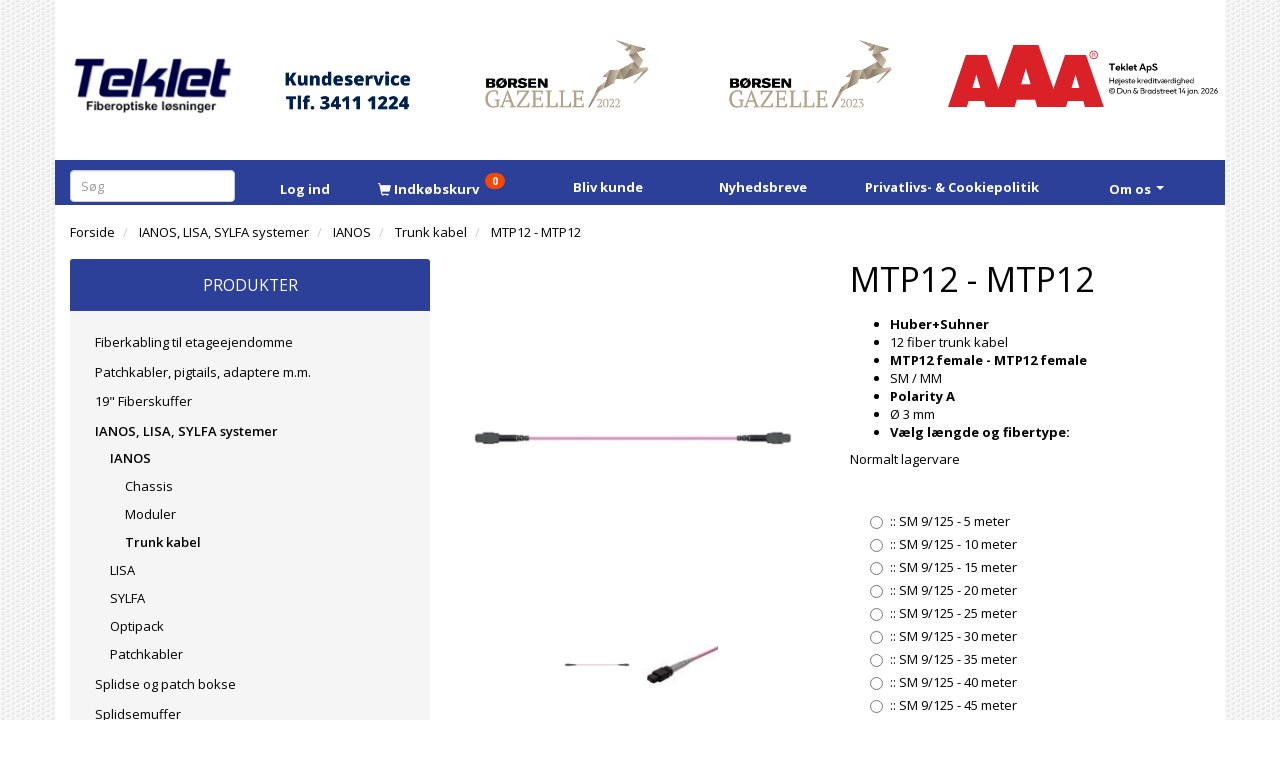

--- FILE ---
content_type: text/html; charset=UTF-8
request_url: https://teklet.dk/trunk-kabel-371/mtp12-mtp12-p706
body_size: 24361
content:
<!doctype html>
<html class="no-js  "
	lang="da"
>
<head>
			<title>MTP12 - MTP12</title>
		<meta charset="utf-8">
		<meta http-equiv="X-UA-Compatible" content="IE=edge">
				<meta name="description" content="Søger du trunk kabel MTP12 - MTP12, så finder du det hos Teklet Fiberoptik - www.teklet.dk eller ring 3411 1224">
				<meta name="keywords" content="">
		<meta name="viewport" content="width=device-width, initial-scale=1">
											
	<meta property="og:site_name" content="Teklet - Fiberoptiske produkter">
	<meta property="og:type" content="product">
	<meta property="og:title" content="MTP12 - MTP12">
	<meta property="og:url" content="https://teklet.dk/trunk-kabel-371/mtp12-mtp12-p706">
	<meta property="og:image" content="https://teklet.dk/media/cache/fb_image_thumb/product-images/70/6/MTP%20-%20MTP1519048357.4885.PNG?1519048357">
	<meta property="og:description" content="
Huber+Suhner
12 fiber trunk kabel
MTP12 female - MTP12 female
SM / MM
Polarity A
Ø 3 mm
Vælg længde og fibertype:

Normalt lagervare">
					<link rel="alternate" hreflang="x-default" href="https://teklet.dk/trunk-kabel-371/mtp12-mtp12-p706">
			<link rel="alternate" hreflang="da-dk" href="https://teklet.dk/trunk-kabel-371/mtp12-mtp12-p706">
		
	<link rel="apple-touch-icon" href="/apple-touch-icon.png?v=917714794">
	<link rel="icon" href="/favicon.ico?v=1565393739">

			<noscript>
	<style>
		.mm-inner .dropup,
		.mm-inner .dropdown {
			position: relative !important;
		}

		.dropdown:hover > .dropdown-menu {
			display: block !important;
			visibility: visible !important;
			opacity: 1;
		}

		.image.loading {
			opacity: 1;
		}

		.search-popup:hover .search {
			display: block;
		}
	</style>
</noscript>

<link rel="stylesheet" href="/build/frontend-theme/480.04a0f6ae.css"><link rel="stylesheet" href="/build/frontend-theme/theme.9f371b36.css">
	
			<script id="obbIePolyfills">

	/**
	 * Object.assign() for IE11
	 * https://developer.mozilla.org/en-US/docs/Web/JavaScript/Reference/Global_Objects/Object/assign#Polyfill
	 */
	if (typeof Object.assign !== 'function') {

		Object.defineProperty(Object, 'assign', {

			value: function assign(target, varArgs) {

				// TypeError if undefined or null
				if (target == null) {
					throw new TypeError('Cannot convert undefined or null to object');
				}

				var to = Object(target);

				for (var index = 1; index < arguments.length; index++) {

					var nextSource = arguments[index];

					if (nextSource != null) {

						for (var nextKey in nextSource) {

							// Avoid bugs when hasOwnProperty is shadowed
							if (Object.prototype.hasOwnProperty.call(nextSource, nextKey)) {
								to[nextKey] = nextSource[nextKey];
							}
						}
					}
				}

				return to;
			},

			writable: true,
			configurable: true
		});
	}

</script>
<script id="obbJqueryShim">

		!function(){var n=[],t=function(t){n.push(t)},o={ready:function(n){t(n)}};window.jQuery=window.$=function(n){return"function"==typeof n&&t(n),o},document.addEventListener("obbReady",function(){for(var t=n.shift();t;)t(),t=n.shift()})}();

	
</script>

<script id="obbInit">

	document.documentElement.className += (self === top) ? ' not-in-iframe' : ' in-iframe';

	window.obb = {

		DEVMODE: false,

		components: {},

		constants: {
			IS_IN_IFRAME: (self !== top),
		},

		data: {
			possibleDiscountUrl: '/discount/check-product',
			possibleWishlistUrl: '/wishlist/check',
			buildSliderUrl: '/slider',
		},

		fn: {},

		jsServerLoggerEnabled: false,
	};

</script>
<script id="obbConstants">

	/** @lends obbConstants */
	obb.constants = {
		HOST: 'https://teklet.dk',

		// Environment
		IS_PROD_MODE: true,
		IS_DEV_MODE: false,
		IS_TEST_MODE: false,
		IS_TEST_RUNNING: document.documentElement.hasAttribute('webdriver'),

		// Browser detection
		// https://stackoverflow.com/a/23522755/1949503
		IS_BROWSER_SAFARI: /^((?!chrome|android).)*safari/i.test(navigator.userAgent),

		// Current currency
		CURRENCY: 'DKK',
		// Current currency
		CURRENCY_OPT: {
			'left': '',
			'right': '',
			'thousand': '.',
			'decimal': ',',
		},

		LOCALES: [{"code":"da","locale":"da_dk"}],

		// Common data attributes
		LAZY_LOAD_BOOL_ATTR: 'data-lazy-load',

		// Current language's localization id
		LOCALE_ID: 'da',

		// Shopping cart
		SHOPPINGCART_POPUP_STATUS: true,
		BROWSER_LANGUAGE_DETECTION_ENABLE: false,
		CART_COOKIE_GUEST_ID: '_gpp_gcid',
		CART_COOKIE_POPUP_FLAG: '_gpp_sc_popup',
		CART_IMAGE_WIDTH: '40',
		CART_IMAGE_HEIGHT: '40',

		COOKIE_FE_LIST_VIEW: '_gpp_shop_clw',
		COOKIE_FE_USER: '_gpp_y',
		COOKIE_FE_PURCHASE_SESSION: '_gpp_purchase_session',
		COOKIE_FE_TRACKING: '_gpp_tupv',
		COOKIE_FE_AGE: '_gpp_age',
		COOKIE_FE_LANGUAGE: '_gpp_shop_language',

		// Category page
		PRODUCT_LISTING_LAYOUT: 'list',

		// Category filters
		FILTER_ANIMATION_DURATION: 400,
		FILTER_UPDATE_NUMBER_OF_PRODUCTS_DELAY: 400,
		FILTER_APPLY_DELAY: 2000,
		FILTER_PARAMS_WITH_MULTIPLE_VALUES_REGEXP: '^(av-\\d+|br|cat|stock|g-\\d+)$',

		// Viewport breakpoint widths
		viewport: {
			XP_MAX: 479,
			XS_MIN: 480,
			XS_MAX: 799,
			SM_MIN: 800,
			SM_MAX: 991,
			MD_MIN: 992,
			MD_MAX: 1199,
			LG_MIN: 1200,

			WIDTH_PARAM_IN_REQUEST: 'viewport_width',
			XP: 'xp',
			XS: 'xs',
			SM: 'sm',
			MD: 'md',
			LG: 'lg',
		},

		IS_SEARCH_AUTOCOMPLETE_ENABLED: true
	};

</script>

<script id="obbCookies">
	(function() {

		var obb = window.obb;

		obb.fn.setCookie = function setCookie(cname, cvalue, exdays) {
			var d = new Date();
			d.setTime(d.getTime() + (exdays * 24 * 60 * 60 * 1000));
			var expires = "expires=" + d.toUTCString();
			document.cookie = cname + "=" + cvalue + "; " + expires;
		};

		obb.fn.getCookie = function getCookie(cname) {
			var name = cname + "=";
			var ca = document.cookie.split(';');
			for (var i = 0; i < ca.length; i++) {
				var c = ca[i];
				while (c.charAt(0) == ' ') {
					c = c.substring(1);
				}
				if (c.indexOf(name) == 0) {
					return c.substring(name.length, c.length);
				}
			}
			return false;
		};

		
	})();
</script>

<script id="obbTranslations">

	/** @lends obbTranslations */
	obb.translations = {

		categories: "Produkter",
		brands: "M\u00e6rker",
		products: "Produkter",
		pages: "Information",

		confirm: "Bekr\u00e6ft",
		confirmDelete: "Er du sikker p\u00e5 at du vil slette dette?",
		confirmDeleteWishlist: "Er du sikker p\u00e5 at du vil slette denne \u00f8nskeliste, med alt indhold?",

		add: "Tilf\u00f8j",
		moreWithEllipsis: "L\u00e6s mere...",

		foundProduct: "Fundet %s produkter",
		foundProducts: "%s produkter fundet",
		notAvailable: "Ikke tilg\u00e6ngelig",
		notFound: "Ikke fundet",
		pleaseChooseVariant: "V\u00e6lg venligst en variant",
		pleaseChooseAttribute: "V\u00e6lg venligst %s",
		pleaseChooseAttributes: "V\u00e6lg venligst %s og %s",

		viewAll: "Vis alle",
		viewAllFrom: "Se alle fra",
		quantityStep: "Denne vare s\u00e6lges kun i antal\/kolli af %s",
		quantityMinimum: "Minimum k\u00f8b af denne vare er %s",
		quantityMaximum: "Maks %s stk. kan k\u00f8bes af denne vare",

		notifications: {

			fillRequiredFields: "Ikke alle obligatoriske felter er udfyldt",
		},
		notAllProductAvaliableInSet: "Desv\u00e6rre er alle produkter i dette s\u00e6t ikke tilg\u00e6ngelige. V\u00e6lg en venligst en anden variant, eller fjern produkter som ikke er tilg\u00e6ngelige.",
		wasCopiedToClipboard: "Text was copied to clipboard",
	};

</script>


	
	<link rel="icon" href="/favicon.ico"><script>
window.dataLayer = window.dataLayer || [];
function gtag(){ dataLayer.push(arguments); }
gtag('consent', 'default', {
'ad_storage': 'denied',
'ad_user_data': 'denied',
'ad_personalization': 'denied',
'analytics_storage': 'denied',
'wait_for_update': 500
});
gtag('set', 'ads_data_redaction', true);
</script>

<script id="CookieConsent" src="https://policy.app.cookieinformation.com/uc.js"
    data-culture="DA" data-gcm-version="2.0" type="text/javascript"></script>
	
<script async src="https://www.googletagmanager.com/gtag/js?id=G-G0KJC2SD0G"></script>
<script id="OBBGoogleAnalytics4">
	window.dataLayer = window.dataLayer || [];

	function gtag() {
		dataLayer.push(arguments);
	}

	gtag('js', new Date());

	gtag('config', 'G-G0KJC2SD0G', {
		'anonymize_ip': false
		 });


	gtag('event', 'view_item', {
		currency: "DKK",
		value: 1018.54,
		items: [
			{
				"item_id": "706",
				"item_name": "MTP12\u0020\u002D\u0020MTP12",
				"item_brand": "",
				"item_category": "IANOS,\u0020LISA,\u0020SYLFA\u0020systemer\u0020\/\u0020IANOS\u0020\/\u0020Trunk\u0020kabel",
				"quantity": 1,
				"price": 1018.54,
				"url": "https://teklet.dk/trunk-kabel-371/mtp12-mtp12-p706",
				"image_url": "https://teklet.dk/media/cache/product_info_main_thumb/product-images/70/6/MTP%20-%20MTP1519048357.4885.PNG"
			}
		]
	});



</script>

</head>

<body class="	page-product pid706 	
 ">
	

	<div id="page-wrapper" class="page-wrapper">

		<section id="page-inner" class="page-inner">

			<header id="header" class="site-header">
									
<div
	class="navbar-default navbar-mobile visible-xp-block visible-xs-block "
	data-hook="mobileNavbar"
	role="tabpanel"
>
	<div class="container">

		<div class="clearfix">
			
<div
	class="sidebar-toggle-wrap visible-xp-block visible-xs-block pull-left"
>
	<button
		class="btn btn-default sidebar-toggle sidebar-toggle-general"
		data-hook="toggleMobileMenu"
	>
		<i class="icon-bars">
			<span class="sr-only">Skifte navigation</span>
			<span class="icon-bar"></span>
			<span class="icon-bar"></span>
			<span class="icon-bar"></span>
		</i>
		<span>Menu</span>
	</button>
</div>

			<ul class="nav navbar-nav nav-pills navbar-mobile-tabs pull-right">

				<li>
					<a
						class="toggle-price-vat"
						title="Vis&#x20;priser&#x20;inkl.&#x20;moms"
						href="https://teklet.dk/_switch/price_vat"
					>
						<i class="glyphicon glyphicon-euro"></i>
					</a>
				</li>
				<li>
					<a
						class="toggle-tab-search"
						title="Søg"
						data-toggle="pill"
					>
						<i class="glyphicon glyphicon-search"></i>
					</a>
				</li>
								<li>
										
<a class="wishlist"
   id="wishlist-link"
   href="/user/check?go=/wishlist/"
   title="Favoritter"
	   data-show-modal-and-set-href-as-form-action=""
   data-target="#login-modal"
		>
	<i class="glyphicon glyphicon-heart"></i>
	<span class="title hidden-xp hidden-xs">
		Favoritter
	</span>
</a>

				</li>
				
				<li>
											<a
							class="login"
							data-hook="mobileNavbar-loginButton"
							title="Login"
							href="/user/"
							data-toggle="modal"
							data-target="#login-modal"
						>
							<i class="glyphicon glyphicon-user"></i>
						</a>
									</li>

									<li>
						<a
							class="toggle-tab-minicart "
							title="Cart"
							data-hook="mobileNavbar"
							href="#navbarMobileMinicart"
							data-toggle="pill"
						>
							<i class="glyphicon glyphicon-shopping-cart"></i>
							<span class="count badge"></span>
						</a>
					</li>
				
			</ul>
		</div>

		<div class="tab-content">
			<div
				class="tab-pane fade page-content tab-userbar"
				id="navbarMobileUserbar"
				data-hook="mobileNavbar-userMenu"
				role="tabpanel"
			>
				<ul class="nav navbar-nav">
					

						<li>
									
<a class="wishlist"
   id="wishlist-link"
   href="/user/check?go=/wishlist/"
   title="Favoritter"
	   data-show-modal-and-set-href-as-form-action=""
   data-target="#login-modal"
		>
	<i class="glyphicon glyphicon-heart"></i>
	<span class="title hidden-xp hidden-xs">
		Favoritter
	</span>
</a>

			</li>
				<li>
			<a class="login login-link"
   href="/user/"
   title="Login"
   data-toggle="modal"
   data-target="#login-modal"
	>
	<i class="glyphicon glyphicon-user"></i>
	<span class="title">
		Log ind
	</span>
</a>
		</li>
	
				</ul>
			</div>
		</div>

	</div>
</div>
														<nav class="navbar navbar-inverse" role="navigation"> 			 		 			 		 		 	 		 	 		 	 		 	 		 	 		 	 		 	 		 	 		 	 		 	 		 	 		 	 		 	 		 	 		 	 		 	 		 	 		 	 		 	 		 	 		 	 		 	 		 	 		 	 		 	 		 	 		 	 		 	 		 	 		 	 		 	 		<div class="container"> 			<div class="collapse navbar-collapse"> 				
  				

  				 			</div> 		</div> 	</nav><div class="container"> 			 		 		 	 		 	 		 	 		 	 		 	 		 	 		 	 		 	 		 	 		 	 		 	 		 	 		 	 		 	 		 	 		 	 		 	 		 	 		 	 		 	 		 	 		 	 		 	 		 	 		 	 		 	 		 	 		 	 		 	 		 	 		 	 		 	 		 	 		 	 		 	 		 	 		 	 		<div class="row" style=""> 			 		 			 		 		 	 		 	 		 	 		 	 		 	 		 	 		 	 		 	 		 	 		 	 		 	 		 	 		 	 		 	 		 	 		 	 		 	 		 	 		 	 		 	 		 	 		 	 		 	 		 	 		 	 		 	 		 	 		 	 		 	 		 	 		 	 		 	 		 	 		 	 		 	 		 	 			<div class="col-md-4"> 				
<div
	class="logo  logo-kind-image"
	
	id="logo"
>
	<a
			aria-label="Teklet"
			href="/"
			data-store-name="Teklet"
		><img
					class="logo-image"
					src="https://teklet.dk/media/cache/logo_thumb_auto_resize/images/Teklet%20fiberoptiske%20l%C3%B8sninger%20-%20uden%20favicon.png?1529480831"
					alt="Teklet"
				></a></div>
  			</div> 			<div class="col-md-4">

					
		
	
	<div class="image-wrapper ">
					
<div
		class="image image-wrapped image-responsive image-center  img-box-width"
				style="max-width: 591px; "
		
	><div class="img-box-height"
			 style="padding-bottom: 59.89847715736%;"
		><div class="img-wrap"><div class="img-background img-border"></div><div class="img-content"><span
							class="img-upscaled img-border "

							 title="Kundeservice" 
															style="background-image: url('/images/Kundeservice 2_2.png?1708605167');"
							
							
						></span><img
							class="img img-border "

							 alt="Kundeservice" 							 title="Kundeservice" 
															src="/images/Kundeservice 2_2.png?1708605167"
							
							style="height:auto; width: auto;" width="354" height="591"
						><noscript><img
								class="img-border "
								src="/images/Kundeservice 2_2.png?1708605167"
								 alt="Kundeservice" 								 title="Kundeservice" 							></noscript></div><div class="img-overlay"></div></div></div></div>			</div>

 </div> 			<div class="col-md-5">

					
		
	
	<div class="image-wrapper hidden-xp hidden-xs">
					
<div
		class="image image-wrapped image-responsive image-center  img-box-width"
				style="max-width: 1550px; "
		
	><div class="img-box-height"
			 style="padding-bottom: 55.935483870968%;"
		><div class="img-wrap"><div class="img-background img-border"></div><div class="img-content"><span
							class="img-upscaled img-border "

							 title="Modtager af Børsen Gazelle 2022" 
															style="background-image: url('/images/gazelle2022-logo_RGB_positiv.png?1664875946');"
							
							
						></span><img
							class="img img-border "

							 alt="Modtager af Børsen Gazelle 2022" 							 title="Modtager af Børsen Gazelle 2022" 
															src="/images/gazelle2022-logo_RGB_positiv.png?1664875946"
							
							style="height:auto; width: auto;" width="867" height="1550"
						><noscript><img
								class="img-border "
								src="/images/gazelle2022-logo_RGB_positiv.png?1664875946"
								 alt="Modtager af Børsen Gazelle 2022" 								 title="Modtager af Børsen Gazelle 2022" 							></noscript></div><div class="img-overlay"></div></div></div></div>			</div>

  				 				 			</div><div class="col-md-5">

					
		
	
	<div class="image-wrapper hidden-xp hidden-xs">
					
<div
		class="image image-wrapped image-responsive image-center  img-box-width"
				style="max-width: 1550px; "
		
	><div class="img-box-height"
			 style="padding-bottom: 55.935483870968%;"
		><div class="img-wrap"><div class="img-background img-border"></div><div class="img-content"><span
							class="img-upscaled img-border "

							 title="Modtager af Børsen Gazelle 2023" 
															style="background-image: url('/images/gazelle2023-logo_RGB_positiv.png?1699265768');"
							
							
						></span><img
							class="img img-border "

							 alt="Modtager af Børsen Gazelle 2023" 							 title="Modtager af Børsen Gazelle 2023" 
															src="/images/gazelle2023-logo_RGB_positiv.png?1699265768"
							
							style="height:auto; width: auto;" width="867" height="1550"
						><noscript><img
								class="img-border "
								src="/images/gazelle2023-logo_RGB_positiv.png?1699265768"
								 alt="Modtager af Børsen Gazelle 2023" 								 title="Modtager af Børsen Gazelle 2023" 							></noscript></div><div class="img-overlay"></div></div></div></div>			</div>

 </div><div class="col-md-6"><div class="space-separator hidden-xp hidden-xs size-tall" style=""></div><div class="custom-html hidden-xp hidden-xs" style="">




<a href="https://www.bisnode.dk/om-bisnode/hvad-vi-gor/live-rating-logo/" target="_blank"><img src="https://ratinglogo.bisnode.com/2681813755745306222027397.svg" height="65"></a>
</div></div> 		</div><div class="row"><div class="col-md-24"><div class="space-separator hidden-xp hidden-xs size-small" style=""></div></div></div> 	</div><nav class="navbar navbar-default mm" role="navigation"> 		 	 		 	 		 	 		 	 		 	 		 	 						<div class="container"> 							<div class="collapse navbar-collapse">  							<div class="row"> 			 		 		 	 		 	 		 	 		 	 		 	 		 	 						<div class="col-md-4"><div class="space-separator size-small"></div>
<form method="GET"
	  action="/search/"
	  class="dropdown search hidden-xp hidden-xs navbar-nav"
	  data-target="modal"
	  
>
			
	<input
		id="search-input-desktop"
		type="search"
		class="form-control search-autocomplete"
		name="q"
		maxlength="255"
		placeholder="Søg"
		value=""
		data-request-url="/search/suggestion/"
		aria-haspopup="true"
		aria-expanded="false"
			>
		<button class="btn" type="submit" aria-label="Søg">
			<i class="glyphicon glyphicon-search"></i>
		</button>
		<div class="dropdown-menu w-100 search-output-container">
			<div class="suggestions d-none">
				<b>Forslag: </b>
				<div class="suggestion-terms"></div>
			</div>
			<div class="main">
				<div class="search-content empty" data-section="products" id="search-results-products">
					<ul class="mt-2 custom search-list"></ul>
					<p class="search-suggestion-empty">Ingen resultater fundet</p>
					<button name="view" type="submit" class="btn btn-link">
						Vis alle resultater <span>(0)</span>
					</button>
				</div>
			</div>
		</div>
				<style>
			form.search .dropdown-menu li .image {
				max-width: 100px;
			}
		</style>

	</form>
 </div> 						<div class="col-md-2"><div class="space-separator size-small"></div>

	<ul
		class="userbar nav navbar-left navbar-nav"
		id="userbar"
		
	>

					<li>
									
<a class="wishlist"
   id="wishlist-link"
   href="/user/check?go=/wishlist/"
   title="Favoritter"
	   data-show-modal-and-set-href-as-form-action=""
   data-target="#login-modal"
		>
	<i class="glyphicon glyphicon-heart"></i>
	<span class="title hidden-xp hidden-xs">
		Favoritter
	</span>
</a>

			</li>
		
					<li>
				<a class="login login-link"
   href="/user/"
   title="Login"
   data-toggle="modal"
   data-target="#login-modal"
	>
	<i class="glyphicon glyphicon-user"></i>
	<span class="title">
		Log ind
	</span>
</a>
			</li>
			</ul>

 </div> 					<div class="col-md-4"><div class="space-separator size-small"></div>
	<ul
		class="minicart minicart-compact  nav navbar-nav"
		id="minicart"
		
	>
		<li
			class="dropdown"
			data-backdrop="static"
			data-dropdown-align="right"
			data-reload-name="cart"
			data-reload-url="/cart/show/minicart/compact"
		>
			
<a aria-label="Indkøbskurv" href="/cart/"  data-toggle="dropdown" data-hover="dropdown" data-link-is-clickable>

	<i class="glyphicon glyphicon-shopping-cart"></i>
	<span class="title">
		Indkøbskurv
	</span>
	<span class="total">
		
	</span>
	<span class="count badge">
		0
	</span>

</a>

<div class="dropdown-menu prevent-click-event-propagation">
	

	<div class="cart cart-compact panel panel-default  "
		
	>
		<div class="panel-heading">
			Indkøbskurv
		</div>

		<div class="panel-body"
			 data-reload-name="cart"
			 data-reload-url="/cart/show/cartbody_minified/compact"
		>
			

	<div class="inner empty">
		<span class="empty-cart-message">
			Din indkøbskurv er tom!
		</span>
	</div>




			
		</div>

		<div class="panel-footer">

			<form action="/checkout">
				<button type="submit" class="btn btn-primary btn-block">
					Til kassen
				</button>
			</form>

			<form action="/cart/">
				<button type="submit" class="btn btn-default btn-block">
					Se indkøbskurv
				</button>
			</form>
		</div>

	</div>
</div>

		</li>
	</ul>
 </div><div class="col-md-3"><div class="space-separator size-small" style=""></div><div class="custom-text navbar-left navbar-nav" style="">



<h5 style="text-align: center;"><span style="color: #ffffff;"><a style="color: #ffffff;" href="/user/register" target="_blank" rel="noopener"><strong>Bliv kunde</strong></a></span></h5>
</div></div><div class="col-md-3"><div class="space-separator size-small"></div><div class="custom-text navbar-nav" style="">



<h5 style="text-align: left;"><a href="/information/nyhedsbreve/" target="_blank" rel="noopener"><span style="color: #ffffff;"><strong>Nyhedsbreve</strong></span></a></h5>
</div></div><div class="col-md-5"><div class="space-separator size-small"></div><div class="custom-text navbar-nav" style="">



<h5 style="text-align: right;"><a href="/information/privatlivs-og-cookiepolitik/" target="_blank" rel="noopener"><span style="color: #ffffff;"><strong>Privatlivs- &amp; Cookiepolitik</strong></span></a></h5>
</div></div><div class="col-md-3"><div class="space-separator size-small"></div>
	
	<ul class="info-menu nav navbar-nav">
		<li class="dropdown">

			<a
				class="dropdown-toggle"
				href="#"
				data-toggle="dropdown"
									data-hover="dropdown"
							>
				<span class="title">
					



Om os
				</span>
				<span class="caret"></span>
			</a>

			<ul class="dropdown-menu">
				
	
	
		
		<li class=" ">
			<a href="/information/kontakt-os-1/">
				Kontakt os
			</a>
		</li>

	
		
		<li class=" ">
			<a href="/information/firma-profil/">
				Firma profil
			</a>
		</li>

	
		
		<li class=" ">
			<a href="/information/salgs-leveringsbetingelser/">
				Salgs- & leveringsbetingelser
			</a>
		</li>

	
		
		<li class=" ">
			<a href="/information/privatlivs-og-cookiepolitik/">
				Privatlivs- og cookiepolitik
			</a>
		</li>

	

			</ul>

		</li>
	</ul>


 </div></div></div> 						</div> 					</nav>								<div class="section-border container"></div>
			</header>

				<style>
	@media (min-width: 800px) {

		.thumbnails-on-left .product-images-main {
			margin-left: 95px;
		}

		.thumbnails-on-right .product-images-main {
			margin-right: 95px;
		}

		.thumbnails-on-left .product-images-additional ul,
		.thumbnails-on-right .product-images-additional ul {
			max-width: 75px;
		}
	}
	.thumbnails-freeze {
		&.thumbnails-on-left .product-images-main {
			margin-left: 95px;
		}

		&.thumbnails-on-right .product-images-main {
			margin-right: 95px;
		}

		&.thumbnails-on-left .product-images-additional ul,
		&.thumbnails-on-right .product-images-additional ul {
			max-width: 75px;
		}
	}
</style>
	<main
		id="main"
		class="site-main product-info product pid706 has-variants has-variants-compact has-multiple-variants variants-template-radio no-variant-preselect"
		data-product-id="706"
		data-variants-template="radio"
	>

		<div class="container">
			<div id="notification">
																</div>
		</div>

			<div class="container">
        <ol
	id="breadcrumb"
	class="breadcrumb "
	itemscope itemtype="https://schema.org/BreadcrumbList"
>
							
		<li class="breadcrumb-item  "
			
		>
							<a
					
					href="/"
				>
					<span
						class="title"
						itemprop="name"
					>
						Forside
					</span>
				</a>
									</li>
							
		<li class="breadcrumb-item  "
			itemprop="itemListElement" itemtype="https://schema.org/ListItem" itemscope
		>
							<a
					itemtype="https://schema.org/Thing" itemprop="item"
					href="/ianos-lisa-sylfa-systemer-212/"
				>
					<span
						class="title"
						itemprop="name"
					>
						IANOS, LISA, SYLFA systemer
					</span>
				</a>
				<meta itemprop="position" content="2" />					</li>
							
		<li class="breadcrumb-item  "
			itemprop="itemListElement" itemtype="https://schema.org/ListItem" itemscope
		>
							<a
					itemtype="https://schema.org/Thing" itemprop="item"
					href="/ianos-369/"
				>
					<span
						class="title"
						itemprop="name"
					>
						IANOS
					</span>
				</a>
				<meta itemprop="position" content="3" />					</li>
							
		<li class="breadcrumb-item breadcrumb-parent-category "
			itemprop="itemListElement" itemtype="https://schema.org/ListItem" itemscope
		>
							<a
					itemtype="https://schema.org/Thing" itemprop="item"
					href="/trunk-kabel-371/"
				>
					<span
						class="title"
						itemprop="name"
					>
						Trunk kabel
					</span>
				</a>
				<meta itemprop="position" content="4" />					</li>
							
		<li class="breadcrumb-item  active"
			
		>
							<span class="title">
					MTP12 - MTP12
				</span>
					</li>
	
</ol>
    </div>
    <div class="container">
        <div class="row">
            <div class="col-md-24">
                <div class="row">
                    <div class="col-md-8">
                        



							
<div
	class="panel panel-default categories hidden-xp hidden-xs"
		>
			<div class="panel-heading">
							Produkter
			
		</div>
	
						



					<ul class="nav nav-links categories-menu panel-body hidden-xp hidden-xs">
											
		
			
	<li class="cid522 level1"
			>
		<a class=""
		   href="/fiberkabling-til-etageejendomme-522/"
					>
			
			<span class="col-title">
				<span class="title">Fiberkabling til etageejendomme</span>

				
				</span>
		</a>

						
			</li>

											
		
			
	<li class="cid280 level1"
			>
		<a class=""
		   href="/patchkabler-pigtails-adaptere-mm-280/"
					>
			
			<span class="col-title">
				<span class="title">Patchkabler, pigtails, adaptere m.m.</span>

				
				</span>
		</a>

						
			</li>

											
		
			
	<li class="cid130 level1"
			>
		<a class=""
		   href="/19-fiberskuffer-130/"
					>
			
			<span class="col-title">
				<span class="title">19&quot; Fiberskuffer</span>

				
				</span>
		</a>

						
			</li>

											
		
								
	<li class="cid212 level1 parent has-children"
			>
		<a class=""
		   href="/ianos-lisa-sylfa-systemer-212/"
					>
			
			<span class="col-title">
				<span class="title">IANOS, LISA, SYLFA systemer</span>

				
				</span>
		</a>

											
								<ul class="">
				
																			
		
								
	<li class="cid369 level2 parent has-children"
			>
		<a class=""
		   href="/ianos-369/"
					>
			
			<span class="col-title">
				<span class="title">IANOS</span>

				
				</span>
		</a>

											
								<ul class="">
				
																			
		
			
	<li class="cid228 level3"
			>
		<a class=""
		   href="/chassis-228/"
					>
			
			<span class="col-title">
				<span class="title">Chassis</span>

				
				</span>
		</a>

						
			</li>

															
		
			
	<li class="cid370 level3"
			>
		<a class=""
		   href="/moduler-370/"
					>
			
			<span class="col-title">
				<span class="title">Moduler</span>

				
				</span>
		</a>

						
			</li>

															
		
			
	<li class="cid371 level3 active"
			>
		<a class=""
		   href="/trunk-kabel-371/"
					>
			
			<span class="col-title">
				<span class="title">Trunk kabel</span>

				
				</span>
		</a>

						
			</li>

												</ul>
			</li>

															
		
			
	<li class="cid214 level2"
			>
		<a class=""
		   href="/lisa-214/"
					>
			
			<span class="col-title">
				<span class="title">LISA</span>

				
				</span>
		</a>

						
			</li>

															
		
			
	<li class="cid478 level2"
			>
		<a class=""
		   href="/sylfa-478/"
					>
			
			<span class="col-title">
				<span class="title">SYLFA</span>

				
				</span>
		</a>

						
			</li>

															
		
			
	<li class="cid216 level2"
			>
		<a class=""
		   href="/optipack-216/"
					>
			
			<span class="col-title">
				<span class="title">Optipack</span>

				
				</span>
		</a>

						
			</li>

															
		
			
	<li class="cid221 level2"
			>
		<a class=""
		   href="/patchkabler-221/"
					>
			
			<span class="col-title">
				<span class="title">Patchkabler</span>

				
				</span>
		</a>

						
			</li>

												</ul>
			</li>

											
		
			
	<li class="cid147 level1"
			>
		<a class=""
		   href="/splidse-og-patch-bokse-147/"
					>
			
			<span class="col-title">
				<span class="title">Splidse og patch bokse</span>

				
				</span>
		</a>

						
			</li>

											
		
			
	<li class="cid156 level1"
			>
		<a class=""
		   href="/splidsemuffer-156/"
					>
			
			<span class="col-title">
				<span class="title">Splidsemuffer</span>

				
				</span>
		</a>

						
			</li>

											
		
			
	<li class="cid46 level1"
			>
		<a class=""
		   href="/fiber-kabler-46/"
					>
			
			<span class="col-title">
				<span class="title">Fiber Kabler</span>

				
				</span>
		</a>

						
			</li>

											
		
			
	<li class="cid62 level1"
			>
		<a class=""
		   href="/premonterede-fiber-kabler-62/"
					>
			
			<span class="col-title">
				<span class="title">Premonterede Fiber Kabler</span>

				
				</span>
		</a>

						
			</li>

											
		
			
	<li class="cid402 level1"
			>
		<a class=""
		   href="/kabel-management-402/"
					>
			
			<span class="col-title">
				<span class="title">Kabel management</span>

				
				</span>
		</a>

						
			</li>

											
		
			
	<li class="cid286 level1"
			>
		<a class=""
		   href="/kanaler-til-fiber-286/"
					>
			
			<span class="col-title">
				<span class="title">Kanaler til fiber</span>

				
				</span>
		</a>

						
			</li>

											
		
			
	<li class="cid222 level1"
			>
		<a class=""
		   href="/pduere-222/"
					>
			
			<span class="col-title">
				<span class="title">PDU&#039;ere</span>

				
				</span>
		</a>

						
			</li>

											
		
			
	<li class="cid157 level1"
			>
		<a class=""
		   href="/19-rack-157/"
					>
			
			<span class="col-title">
				<span class="title">19&quot; rack</span>

				
				</span>
		</a>

						
			</li>

											
		
			
	<li class="cid96 level1"
			>
		<a class=""
		   href="/splittere-96/"
					>
			
			<span class="col-title">
				<span class="title">Splittere</span>

				
				</span>
		</a>

						
			</li>

											
		
			
	<li class="cid105 level1"
			>
		<a class=""
		   href="/transceivers-105/"
					>
			
			<span class="col-title">
				<span class="title">Transceivers</span>

				
				</span>
		</a>

						
			</li>

											
		
			
	<li class="cid284 level1"
			>
		<a class=""
		   href="/cubo-mini-100g-multi-tool-284/"
					>
			
			<span class="col-title">
				<span class="title">CUBO mini - 100G multi tool</span>

				
				</span>
		</a>

						
			</li>

											
		
			
	<li class="cid283 level1"
			>
		<a class=""
		   href="/wdm-cwdm-dwdm-283/"
					>
			
			<span class="col-title">
				<span class="title">WDM, CWDM, DWDM</span>

				
				</span>
		</a>

						
			</li>

											
		
			
	<li class="cid491 level1"
			>
		<a class=""
		   href="/polatis-optical-circuit-switch-491/"
					>
			
			<span class="col-title">
				<span class="title">Polatis Optical Circuit Switch</span>

				
				</span>
		</a>

						
			</li>

											
		
			
	<li class="cid43 level1"
			>
		<a class=""
		   href="/renseprodukter-43/"
					>
			
			<span class="col-title">
				<span class="title">Renseprodukter</span>

				
				</span>
		</a>

						
			</li>

											
		
			
	<li class="cid44 level1"
			>
		<a class=""
		   href="/fiber-vaerktoej-44/"
					>
			
			<span class="col-title">
				<span class="title">Fiber værktøj</span>

				
				</span>
		</a>

						
			</li>

											
		
			
	<li class="cid548 level1"
			>
		<a class=""
		   href="/splidsemaskiner-sumitomo-548/"
					>
			
			<span class="col-title">
				<span class="title">Splidsemaskiner - Sumitomo</span>

				
				</span>
		</a>

						
			</li>

											
		
			
	<li class="cid48 level1"
			>
		<a class=""
		   href="/test-og-maale-udstyr-48/"
					>
			
			<span class="col-title">
				<span class="title">Test og måle udstyr</span>

				
				</span>
		</a>

						
			</li>

											
		
			
	<li class="cid158 level1"
			>
		<a class=""
		   href="/gadeskabe-158/"
					>
			
			<span class="col-title">
				<span class="title">Gadeskabe</span>

				
				</span>
		</a>

						
			</li>

											
		
			
	<li class="cid358 level1"
			>
		<a class=""
		   href="/broende-358/"
					>
			
			<span class="col-title">
				<span class="title">Brønde</span>

				
				</span>
		</a>

						
			</li>

											
		
			
	<li class="cid393 level1"
			>
		<a class=""
		   href="/blaeseudstyr-393/"
					>
			
			<span class="col-title">
				<span class="title">Blæseudstyr</span>

				
				</span>
		</a>

						
			</li>

											
		
			
	<li class="cid4 level1"
			>
		<a class=""
		   href="/pds-kobberkabling-4/"
					>
			
			<span class="col-title">
				<span class="title">PDS kobberkabling</span>

				
				</span>
		</a>

						
			</li>

											
		
			
	<li class="cid543 level1"
			>
		<a class=""
		   href="/media-convertere-543/"
					>
			
			<span class="col-title">
				<span class="title">Media convertere</span>

				
				</span>
		</a>

						
			</li>

											
		
			
	<li class="cid2 level1"
			>
		<a class=""
		   href="/konsulentydelser-2/"
					>
			
			<span class="col-title">
				<span class="title">Konsulentydelser</span>

				
				</span>
		</a>

						
			</li>

											
		
			
	<li class="cid420 level1"
			>
		<a class=""
		   href="/video-420/"
					>
			
			<span class="col-title">
				<span class="title">Video</span>

				
				</span>
		</a>

						
			</li>

											
		
			
	<li class="cid205 level1"
			>
		<a class=""
		   href="/diverse-205/"
					>
			
			<span class="col-title">
				<span class="title">Diverse</span>

				
				</span>
		</a>

						
			</li>

											
		
			
	<li class="cid519 level1"
			>
		<a class=""
		   href="/case-stories-519/"
					>
			
			<span class="col-title">
				<span class="title">Case stories</span>

				
				</span>
		</a>

						
			</li>

					</ul>
	
			

	</div>
	
			
                    </div>
                    <div class="col-md-16">
                        <div class="row">
                            <div class="col-md-12">
                                
<div class="product-images thumbnails-on-bottom no-thumbnails-slider "
	data-thumbnails-on="bottom"
	>

	<div class="labels">
	
	
	
	
	
	


</div>

			
<div class="product-images-main"
	 id="productImage706"
	 data-product-id="706"
>
	<ul class="bxslider"
		data-id="706"
		data-widget-type="productDetailsImage"
		data-bxslider-options="{
    &quot;pagerCustom&quot;: &quot;#productThumbnails706 ul&quot;,
    &quot;slideWidth&quot;: 400,
    &quot;swipeThreshold&quot;: 70,
    &quot;useCSS&quot;: true
}"
			>
				
			
			
			<li>
				<a class="fancybox" data-fancybox="product-gallery"
				   href="https://teklet.dk/media/cache/product_original/product-images/70/6/MTP%20-%20MTP1519048357.4885.PNG?1519048357"
				   rel="product-gallery"
				   title="MTP12&#x20;-&#x20;MTP12"
				>
					
<div
		class="image image-wrapped image-responsive image-center  img-box-width"
				style="max-width: 400px; "
		data-id="1317"
	><div class="img-box-height"
			 style="padding-bottom: 100%;"
		><div class="img-wrap"><div class="img-background img-border"></div><div class="img-content"><span
							class="img-upscaled img-border "

							 title="MTP12 - MTP12" 
															style="background-image: url('https://teklet.dk/media/cache/product_info_main_thumb/product-images/70/6/MTP%20-%20MTP1519048357.4885.PNG?1519048357');"
							
							
						></span><img
							class="img img-border  cloudzoom default"

							 alt="MTP12 - MTP12" 							 title="MTP12 - MTP12" 
															src="https://teklet.dk/media/cache/product_info_main_thumb/product-images/70/6/MTP%20-%20MTP1519048357.4885.PNG?1519048357"
							
											data-cloudzoom="
					autoInside: '991',
					captionSource: 'none',
					disableZoom: 'auto',
					zoomImage: 'https://teklet.dk/media/cache/product_original/product-images/70/6/MTP%20-%20MTP1519048357.4885.PNG?1519048357',
					zoomSizeMode: 'image',
				"
			 itemprop="image"style="height:auto; width: 100%;" width="2907" height="400"
						><noscript><img
								class="img-border  cloudzoom default"
								src="https://teklet.dk/media/cache/product_info_main_thumb/product-images/70/6/MTP%20-%20MTP1519048357.4885.PNG?1519048357"
								 alt="MTP12 - MTP12" 								 title="MTP12 - MTP12" 							></noscript></div><div class="img-overlay"></div></div></div></div>				</a>
			</li>
		
			
			
			<li>
				<a class="fancybox" data-fancybox="product-gallery"
				   href="https://teklet.dk/media/cache/product_original/product-images/70/6/MTP12%20-%20MTP12%20nyt1625742380.9256.jpg.jpeg?1625742382"
				   rel="product-gallery"
				   title="MTP12&#x20;-&#x20;MTP12"
				>
					
<div
		class="image image-wrapped image-responsive image-center  img-box-width"
				style="max-width: 400px; "
		data-id="2468"
	><div class="img-box-height"
			 style="padding-bottom: 100%;"
		><div class="img-wrap"><div class="img-background img-border"></div><div class="img-content"><span
							class="img-upscaled img-border "

							 title="MTP12 - MTP12" 
															style="background-image: url('https://teklet.dk/media/cache/product_info_main_thumb/product-images/70/6/MTP12%20-%20MTP12%20nyt1625742380.9256.jpg.jpeg?1625742382');"
							
							
						></span><img
							class="img img-border  cloudzoom"

							 alt="MTP12 - MTP12" 							 title="MTP12 - MTP12" 
															src="https://teklet.dk/media/cache/product_info_main_thumb/product-images/70/6/MTP12%20-%20MTP12%20nyt1625742380.9256.jpg.jpeg?1625742382"
							
											data-cloudzoom="
					autoInside: '991',
					captionSource: 'none',
					disableZoom: 'auto',
					zoomImage: 'https://teklet.dk/media/cache/product_original/product-images/70/6/MTP12%20-%20MTP12%20nyt1625742380.9256.jpg.jpeg?1625742382',
					zoomSizeMode: 'image',
				"
			style="height:auto; width: 100%;" width="693" height="400"
						><noscript><img
								class="img-border  cloudzoom"
								src="https://teklet.dk/media/cache/product_info_main_thumb/product-images/70/6/MTP12%20-%20MTP12%20nyt1625742380.9256.jpg.jpeg?1625742382"
								 alt="MTP12 - MTP12" 								 title="MTP12 - MTP12" 							></noscript></div><div class="img-overlay"></div></div></div></div>				</a>
			</li>
		
			</ul>

	<div class="img-box-width image-wrapped image-vertical-placeholder"
	 style="display: none; max-width: 400px;"
>
	<div class="img-box-height"
		 style="padding-bottom: 100%;"
	>
	</div>
</div>
	<div class="thumbnail-zoom-wrapper">
		<a class="btn btn-link thumbnail-zoom" id="slider-popup" href=""
		>Zoom</a>
	</div>
</div>
		

	<div class="product-images-additional"
		 id="productThumbnails706"
		 data-product-id="706"
	>
		<ul class="list-inline "
								>
							<li>
					<a class="bx-pager-link image-upscale"
					   href="#"
					   data-image="https://teklet.dk/media/cache/product_info_main_thumb/product-images/70/6/MTP%20-%20MTP1519048357.4885.PNG?1519048357"
					   data-slide-index="0"
					   data-attribute-id="0"
					>
						
<div
		class="image image-wrapped image-fixed-size image-center  img-box-width"
				style="max-width: 75px; width: 75px;"
		
	><div class="img-box-height"
			 style="padding-bottom: 100%;"
		><div class="img-wrap"><div class="img-background img-border"></div><div class="img-content"><span
							class="img-upscaled img-border "

							 title="MTP12 - MTP12" 
															style="background-image: url('https://teklet.dk/media/cache/product_info_small_thumb/product-images/70/6/MTP%20-%20MTP1519048357.4885.PNG?1519048357');"
							
							
						></span><img
							class="img img-border "

							 alt="MTP12 - MTP12" 							 title="MTP12 - MTP12" 
															src="https://teklet.dk/media/cache/product_info_small_thumb/product-images/70/6/MTP%20-%20MTP1519048357.4885.PNG?1519048357"
							
							style="height:auto; width: 100%;" width="545" height="75"
						><noscript><img
								class="img-border "
								src="https://teklet.dk/media/cache/product_info_small_thumb/product-images/70/6/MTP%20-%20MTP1519048357.4885.PNG?1519048357"
								 alt="MTP12 - MTP12" 								 title="MTP12 - MTP12" 							></noscript></div><div class="img-overlay"></div></div></div></div>					</a>
				</li>
							<li>
					<a class="bx-pager-link image-upscale"
					   href="#"
					   data-image="https://teklet.dk/media/cache/product_info_main_thumb/product-images/70/6/MTP12%20-%20MTP12%20nyt1625742380.9256.jpg.jpeg?1625742382"
					   data-slide-index="1"
					   data-attribute-id="0"
					>
						
<div
		class="image image-wrapped image-fixed-size image-center  img-box-width"
				style="max-width: 75px; width: 75px;"
		
	><div class="img-box-height"
			 style="padding-bottom: 100%;"
		><div class="img-wrap"><div class="img-background img-border"></div><div class="img-content"><span
							class="img-upscaled img-border "

							 title="MTP12 - MTP12" 
															style="background-image: url('https://teklet.dk/media/cache/product_info_small_thumb/product-images/70/6/MTP12%20-%20MTP12%20nyt1625742380.9256.jpg.jpeg?1625742382');"
							
							
						></span><img
							class="img img-border "

							 alt="MTP12 - MTP12" 							 title="MTP12 - MTP12" 
															src="https://teklet.dk/media/cache/product_info_small_thumb/product-images/70/6/MTP12%20-%20MTP12%20nyt1625742380.9256.jpg.jpeg?1625742382"
							
							style="height:auto; width: 100%;" width="130" height="75"
						><noscript><img
								class="img-border "
								src="https://teklet.dk/media/cache/product_info_small_thumb/product-images/70/6/MTP12%20-%20MTP12%20nyt1625742380.9256.jpg.jpeg?1625742382"
								 alt="MTP12 - MTP12" 								 title="MTP12 - MTP12" 							></noscript></div><div class="img-overlay"></div></div></div></div>					</a>
				</li>
								</ul>
	</div>

	</div>
                            </div>
                            <div class="col-md-12">
                                
<div class="product-main ">
	
</div>
 
<div class="product-main ">
	<h1 class="product-title" itemprop="name">
		MTP12 - MTP12
	</h1>
</div>
  

<div class="pid706 variant-price variant-property product-main ">
	

<div class="property choice price id706 id-main ">

	
</div>
	
	
			
		
</div>


 
<div class="pid706 variant-tier-price variant-property product-main ">
	


</div>
 
<div class="product-main ">
	<div class="property product-summary "
					itemprop="description"
			>
		<ul>
<li><strong>Huber+Suhner</strong></li>
<li>12 fiber trunk kabel</li>
<li><strong>MTP12 female - MTP12 female</strong></li>
<li>SM / MM</li>
<li><strong>Polarity A</strong></li>
<li>Ø 3 mm</li>
<li><strong>Vælg længde og fibertype:</strong></li>
</ul>
<p>Normalt lagervare</p>

			</div>
</div>
 

	<div class="pid706 variant-model variant-property product-main ">
	
</div>

 <div class="pid706 variant-weight variant-property product-main ">
	
</div>
                                <div class="well" style="">
                                    
	<div class="product-main ">

		
			
			<div
				class="variants property variantAttributesMainProduct"
				id="variantAttributesMainProduct"
			>
									
	<div
		class="radio id706 vid2060"
		id="block-option-aid2060"
	>
		<input
			type="radio"
			id="option-aid2060"
			name="variant"
			data-attribute="{&quot;attr26&quot;:290}"
			value="2060"
				data-image-attribute-id=""

			data-form-controls-group-id="product-details-706"
		>
		<label for="option-aid2060">

			<span>::</span> SM 9/125 -  5 meter

					</label>

	</div>
	<div
		class="radio id706 vid1680"
		id="block-option-aid1680"
	>
		<input
			type="radio"
			id="option-aid1680"
			name="variant"
			data-attribute="{&quot;attr26&quot;:224}"
			value="1680"
				data-image-attribute-id=""

			data-form-controls-group-id="product-details-706"
		>
		<label for="option-aid1680">

			<span>::</span> SM 9/125 - 10 meter

					</label>

	</div>
	<div
		class="radio id706 vid2062"
		id="block-option-aid2062"
	>
		<input
			type="radio"
			id="option-aid2062"
			name="variant"
			data-attribute="{&quot;attr26&quot;:292}"
			value="2062"
				data-image-attribute-id=""

			data-form-controls-group-id="product-details-706"
		>
		<label for="option-aid2062">

			<span>::</span> SM 9/125 - 15 meter

					</label>

	</div>
	<div
		class="radio id706 vid1681"
		id="block-option-aid1681"
	>
		<input
			type="radio"
			id="option-aid1681"
			name="variant"
			data-attribute="{&quot;attr26&quot;:225}"
			value="1681"
				data-image-attribute-id=""

			data-form-controls-group-id="product-details-706"
		>
		<label for="option-aid1681">

			<span>::</span> SM 9/125 - 20 meter

					</label>

	</div>
	<div
		class="radio id706 vid2090"
		id="block-option-aid2090"
	>
		<input
			type="radio"
			id="option-aid2090"
			name="variant"
			data-attribute="{&quot;attr26&quot;:300}"
			value="2090"
				data-image-attribute-id=""

			data-form-controls-group-id="product-details-706"
		>
		<label for="option-aid2090">

			<span>::</span> SM 9/125 - 25 meter

					</label>

	</div>
	<div
		class="radio id706 vid1682"
		id="block-option-aid1682"
	>
		<input
			type="radio"
			id="option-aid1682"
			name="variant"
			data-attribute="{&quot;attr26&quot;:226}"
			value="1682"
				data-image-attribute-id=""

			data-form-controls-group-id="product-details-706"
		>
		<label for="option-aid1682">

			<span>::</span> SM 9/125 - 30 meter

					</label>

	</div>
	<div
		class="radio id706 vid2091"
		id="block-option-aid2091"
	>
		<input
			type="radio"
			id="option-aid2091"
			name="variant"
			data-attribute="{&quot;attr26&quot;:301}"
			value="2091"
				data-image-attribute-id=""

			data-form-controls-group-id="product-details-706"
		>
		<label for="option-aid2091">

			<span>::</span> SM 9/125 - 35 meter

					</label>

	</div>
	<div
		class="radio id706 vid1705"
		id="block-option-aid1705"
	>
		<input
			type="radio"
			id="option-aid1705"
			name="variant"
			data-attribute="{&quot;attr26&quot;:228}"
			value="1705"
				data-image-attribute-id=""

			data-form-controls-group-id="product-details-706"
		>
		<label for="option-aid1705">

			<span>::</span> SM 9/125 - 40 meter

					</label>

	</div>
	<div
		class="radio id706 vid2721"
		id="block-option-aid2721"
	>
		<input
			type="radio"
			id="option-aid2721"
			name="variant"
			data-attribute="{&quot;attr26&quot;:302}"
			value="2721"
				data-image-attribute-id=""

			data-form-controls-group-id="product-details-706"
		>
		<label for="option-aid2721">

			<span>::</span> SM 9/125 - 45 meter

					</label>

	</div>
	<div
		class="radio id706 vid2108"
		id="block-option-aid2108"
	>
		<input
			type="radio"
			id="option-aid2108"
			name="variant"
			data-attribute="{&quot;attr26&quot;:303}"
			value="2108"
				data-image-attribute-id=""

			data-form-controls-group-id="product-details-706"
		>
		<label for="option-aid2108">

			<span>::</span> SM 9/125 - 50 meter

					</label>

	</div>
	<div
		class="radio id706 vid3298"
		id="block-option-aid3298"
	>
		<input
			type="radio"
			id="option-aid3298"
			name="variant"
			data-attribute="{&quot;attr26&quot;:612}"
			value="3298"
				data-image-attribute-id=""

			data-form-controls-group-id="product-details-706"
		>
		<label for="option-aid3298">

			<span>::</span> SM 9/125 - 55 meter

					</label>

	</div>
	<div
		class="radio id706 vid3296"
		id="block-option-aid3296"
	>
		<input
			type="radio"
			id="option-aid3296"
			name="variant"
			data-attribute="{&quot;attr26&quot;:476}"
			value="3296"
				data-image-attribute-id=""

			data-form-controls-group-id="product-details-706"
		>
		<label for="option-aid3296">

			<span>::</span> SM 9/125 - 60 meter

					</label>

	</div>
	<div
		class="radio id706 vid2722"
		id="block-option-aid2722"
	>
		<input
			type="radio"
			id="option-aid2722"
			name="variant"
			data-attribute="{&quot;attr26&quot;:461}"
			value="2722"
				data-image-attribute-id=""

			data-form-controls-group-id="product-details-706"
		>
		<label for="option-aid2722">

			<span>::</span> SM 9/125 - 70 meter

					</label>

	</div>
	<div
		class="radio id706 vid2723"
		id="block-option-aid2723"
	>
		<input
			type="radio"
			id="option-aid2723"
			name="variant"
			data-attribute="{&quot;attr26&quot;:462}"
			value="2723"
				data-image-attribute-id=""

			data-form-controls-group-id="product-details-706"
		>
		<label for="option-aid2723">

			<span>::</span> SM 9/125 - 80 meter

					</label>

	</div>
	<div
		class="radio id706 vid3297"
		id="block-option-aid3297"
	>
		<input
			type="radio"
			id="option-aid3297"
			name="variant"
			data-attribute="{&quot;attr26&quot;:477}"
			value="3297"
				data-image-attribute-id=""

			data-form-controls-group-id="product-details-706"
		>
		<label for="option-aid3297">

			<span>::</span> SM 9/125 - 90 meter

					</label>

	</div>
	<div
		class="radio id706 vid3295"
		id="block-option-aid3295"
	>
		<input
			type="radio"
			id="option-aid3295"
			name="variant"
			data-attribute="{&quot;attr26&quot;:611}"
			value="3295"
				data-image-attribute-id=""

			data-form-controls-group-id="product-details-706"
		>
		<label for="option-aid3295">

			<span>::</span> SM 9/125 - 100 meter

					</label>

	</div>
	<div
		class="radio id706 vid2059"
		id="block-option-aid2059"
	>
		<input
			type="radio"
			id="option-aid2059"
			name="variant"
			data-attribute="{&quot;attr26&quot;:289}"
			value="2059"
				data-image-attribute-id=""

			data-form-controls-group-id="product-details-706"
		>
		<label for="option-aid2059">

			<span>::</span> MM OM4 -  5 meter

					</label>

	</div>
	<div
		class="radio id706 vid1677"
		id="block-option-aid1677"
	>
		<input
			type="radio"
			id="option-aid1677"
			name="variant"
			data-attribute="{&quot;attr26&quot;:221}"
			value="1677"
				data-image-attribute-id=""

			data-form-controls-group-id="product-details-706"
		>
		<label for="option-aid1677">

			<span>::</span> MM OM4 - 10 meter

					</label>

	</div>
	<div
		class="radio id706 vid2061"
		id="block-option-aid2061"
	>
		<input
			type="radio"
			id="option-aid2061"
			name="variant"
			data-attribute="{&quot;attr26&quot;:291}"
			value="2061"
				data-image-attribute-id=""

			data-form-controls-group-id="product-details-706"
		>
		<label for="option-aid2061">

			<span>::</span> MM OM4 - 15 meter

					</label>

	</div>
	<div
		class="radio id706 vid1678"
		id="block-option-aid1678"
	>
		<input
			type="radio"
			id="option-aid1678"
			name="variant"
			data-attribute="{&quot;attr26&quot;:222}"
			value="1678"
				data-image-attribute-id=""

			data-form-controls-group-id="product-details-706"
		>
		<label for="option-aid1678">

			<span>::</span> MM OM4 - 20 meter

					</label>

	</div>
	<div
		class="radio id706 vid2088"
		id="block-option-aid2088"
	>
		<input
			type="radio"
			id="option-aid2088"
			name="variant"
			data-attribute="{&quot;attr26&quot;:296}"
			value="2088"
				data-image-attribute-id=""

			data-form-controls-group-id="product-details-706"
		>
		<label for="option-aid2088">

			<span>::</span> MM OM4 - 25 meter

					</label>

	</div>
	<div
		class="radio id706 vid1679"
		id="block-option-aid1679"
	>
		<input
			type="radio"
			id="option-aid1679"
			name="variant"
			data-attribute="{&quot;attr26&quot;:223}"
			value="1679"
				data-image-attribute-id=""

			data-form-controls-group-id="product-details-706"
		>
		<label for="option-aid1679">

			<span>::</span> MM OM4 - 30 meter

					</label>

	</div>
	<div
		class="radio id706 vid2089"
		id="block-option-aid2089"
	>
		<input
			type="radio"
			id="option-aid2089"
			name="variant"
			data-attribute="{&quot;attr26&quot;:297}"
			value="2089"
				data-image-attribute-id=""

			data-form-controls-group-id="product-details-706"
		>
		<label for="option-aid2089">

			<span>::</span> MM OM4 - 35 meter

					</label>

	</div>
	<div
		class="radio id706 vid1704"
		id="block-option-aid1704"
	>
		<input
			type="radio"
			id="option-aid1704"
			name="variant"
			data-attribute="{&quot;attr26&quot;:227}"
			value="1704"
				data-image-attribute-id=""

			data-form-controls-group-id="product-details-706"
		>
		<label for="option-aid1704">

			<span>::</span> MM OM4 - 40 meter

					</label>

	</div>
	<div
		class="radio id706 vid3033"
		id="block-option-aid3033"
	>
		<input
			type="radio"
			id="option-aid3033"
			name="variant"
			data-attribute="{&quot;attr26&quot;:299}"
			value="3033"
				data-image-attribute-id=""

			data-form-controls-group-id="product-details-706"
		>
		<label for="option-aid3033">

			<span>::</span> MM OM4 - 50 meter

					</label>

	</div>
	<div
		class="radio id706 vid3034"
		id="block-option-aid3034"
	>
		<input
			type="radio"
			id="option-aid3034"
			name="variant"
			data-attribute="{&quot;attr26&quot;:526}"
			value="3034"
				data-image-attribute-id=""

			data-form-controls-group-id="product-details-706"
		>
		<label for="option-aid3034">

			<span>::</span> MM OM4 - 70 meter

					</label>

	</div>
							</div>

			<script>
				$(function() {

					var variantsWidgetOptions = {

						containerSelector: '.pid706',
						widgetSelector: '#variantAttributesMainProduct',
						linkedWidgetSelector: '#variantAttributesStickyAddToCart',
						variantAttributesData: [{"id":26,"title":":","sorting":26,"attributeValues":{"290":{"title":"SM 9\/125 -  5 meter","image":[],"stock":false,"id":290,"quantity":0,"attributeTitle":":","attrId":26,"sorting":6,"attributeSorting":26,"attributeId":26,"zoom":false},"224":{"title":"SM 9\/125 - 10 meter","image":[],"stock":false,"id":224,"quantity":0,"attributeTitle":":","attrId":26,"sorting":8,"attributeSorting":26,"attributeId":26,"zoom":false},"292":{"title":"SM 9\/125 - 15 meter","image":[],"stock":false,"id":292,"quantity":0,"attributeTitle":":","attrId":26,"sorting":10,"attributeSorting":26,"attributeId":26,"zoom":false},"225":{"title":"SM 9\/125 - 20 meter","image":[],"stock":false,"id":225,"quantity":0,"attributeTitle":":","attrId":26,"sorting":12,"attributeSorting":26,"attributeId":26,"zoom":false},"300":{"title":"SM 9\/125 - 25 meter","image":[],"stock":false,"id":300,"quantity":0,"attributeTitle":":","attrId":26,"sorting":14,"attributeSorting":26,"attributeId":26,"zoom":false},"226":{"title":"SM 9\/125 - 30 meter","image":[],"stock":false,"id":226,"quantity":0,"attributeTitle":":","attrId":26,"sorting":16,"attributeSorting":26,"attributeId":26,"zoom":false},"301":{"title":"SM 9\/125 - 35 meter","image":[],"stock":false,"id":301,"quantity":0,"attributeTitle":":","attrId":26,"sorting":18,"attributeSorting":26,"attributeId":26,"zoom":false},"228":{"title":"SM 9\/125 - 40 meter","image":[],"stock":false,"id":228,"quantity":0,"attributeTitle":":","attrId":26,"sorting":20,"attributeSorting":26,"attributeId":26,"zoom":false},"302":{"title":"SM 9\/125 - 45 meter","image":[],"stock":false,"id":302,"quantity":0,"attributeTitle":":","attrId":26,"sorting":22,"attributeSorting":26,"attributeId":26,"zoom":false},"303":{"title":"SM 9\/125 - 50 meter","image":[],"stock":false,"id":303,"quantity":0,"attributeTitle":":","attrId":26,"sorting":23,"attributeSorting":26,"attributeId":26,"zoom":false},"612":{"title":"SM 9\/125 - 55 meter","image":[],"stock":false,"id":612,"quantity":0,"attributeTitle":":","attrId":26,"sorting":24,"attributeSorting":26,"attributeId":26,"zoom":false},"476":{"title":"SM 9\/125 - 60 meter","image":[],"stock":false,"id":476,"quantity":0,"attributeTitle":":","attrId":26,"sorting":25,"attributeSorting":26,"attributeId":26,"zoom":false},"461":{"title":"SM 9\/125 - 70 meter","image":[],"stock":false,"id":461,"quantity":0,"attributeTitle":":","attrId":26,"sorting":26,"attributeSorting":26,"attributeId":26,"zoom":false},"462":{"title":"SM 9\/125 - 80 meter","image":[],"stock":false,"id":462,"quantity":0,"attributeTitle":":","attrId":26,"sorting":28,"attributeSorting":26,"attributeId":26,"zoom":false},"477":{"title":"SM 9\/125 - 90 meter","image":[],"stock":false,"id":477,"quantity":0,"attributeTitle":":","attrId":26,"sorting":30,"attributeSorting":26,"attributeId":26,"zoom":false},"611":{"title":"SM 9\/125 - 100 meter","image":[],"stock":false,"id":611,"quantity":0,"attributeTitle":":","attrId":26,"sorting":32,"attributeSorting":26,"attributeId":26,"zoom":false},"289":{"title":"MM OM4 -  5 meter","image":[],"stock":false,"id":289,"quantity":0,"attributeTitle":":","attrId":26,"sorting":40,"attributeSorting":26,"attributeId":26,"zoom":false},"221":{"title":"MM OM4 - 10 meter","image":[],"stock":false,"id":221,"quantity":0,"attributeTitle":":","attrId":26,"sorting":42,"attributeSorting":26,"attributeId":26,"zoom":false},"291":{"title":"MM OM4 - 15 meter","image":[],"stock":false,"id":291,"quantity":0,"attributeTitle":":","attrId":26,"sorting":44,"attributeSorting":26,"attributeId":26,"zoom":false},"222":{"title":"MM OM4 - 20 meter","image":[],"stock":false,"id":222,"quantity":0,"attributeTitle":":","attrId":26,"sorting":46,"attributeSorting":26,"attributeId":26,"zoom":false},"296":{"title":"MM OM4 - 25 meter","image":[],"stock":false,"id":296,"quantity":0,"attributeTitle":":","attrId":26,"sorting":48,"attributeSorting":26,"attributeId":26,"zoom":false},"223":{"title":"MM OM4 - 30 meter","image":[],"stock":false,"id":223,"quantity":0,"attributeTitle":":","attrId":26,"sorting":50,"attributeSorting":26,"attributeId":26,"zoom":false},"297":{"title":"MM OM4 - 35 meter","image":[],"stock":false,"id":297,"quantity":0,"attributeTitle":":","attrId":26,"sorting":52,"attributeSorting":26,"attributeId":26,"zoom":false},"227":{"title":"MM OM4 - 40 meter","image":[],"stock":false,"id":227,"quantity":0,"attributeTitle":":","attrId":26,"sorting":54,"attributeSorting":26,"attributeId":26,"zoom":false},"299":{"title":"MM OM4 - 50 meter","image":[],"stock":false,"id":299,"quantity":0,"attributeTitle":":","attrId":26,"sorting":58,"attributeSorting":26,"attributeId":26,"zoom":false},"526":{"title":"MM OM4 - 70 meter","image":[],"stock":false,"id":526,"quantity":0,"attributeTitle":":","attrId":26,"sorting":70,"attributeSorting":26,"attributeId":26,"zoom":false}}}],
						variantAttributesTree: {"290":2060,"224":1680,"292":2062,"225":1681,"300":2090,"226":1682,"301":2091,"228":1705,"302":2721,"303":2108,"612":3298,"476":3296,"461":2722,"462":2723,"477":3297,"611":3295,"289":2059,"221":1677,"291":2061,"222":1678,"296":2088,"223":1679,"297":2089,"227":1704,"299":3033,"526":3034},

						template: 'radio',
						variantUrl: '/product-variant/',

						shouldAutoSelectAttributeValues: false,
					};

					// Invoked in Product page and Quick View modal
					obb.components.productDetailsVariantsInit(variantsWidgetOptions);
				});
			</script>

			</div>

 

	<div class="pid706 variant-stock variant-property product-main ">
	


	</div>

                                    <div class="block inline-blocks">
                                        

<div
	class="pid706 variant-quantity variant-property "
>
		</div>

 


	
<div class="pid706 variant-buy variant-property product-main "
>
	<form
		action="/cart/add/articles/"
		method="post"
		class="clearfix"
		data-form-controls-group-id="product-details-706"
		data-submit-executor
	>
		
	<div class="property buy choice id706 id-main ">
			
		
			<div class="alert alert-warning disabled-shopping">
				<a href="/user/login">Log ind her</a> for at købe
			</div>

		
	
	</div>


				<input type="hidden"
			   name="buy-btn"
		       value=""
		>
	</form>

</div>


                                    </div>
                                </div>
                                <div class="row" style="">
                                    <div class="col-md-24">
                                        
<div class="pid706 variant-wishlist variant-property product-main ">
	</div>
                                        <div class="obb-product-details-social" style=""></div>
<div class="product-main ">
	
<div class="property freeshipping hidden " data-product="706">
	 
</div>
</div>
                                    </div>
                                </div>
                            </div>
                        </div>                        <div class="component-tabs" style="">
                            <ul class="nav nav-tabs">
                                <li>
                                    <a href="#rel-id-1" data-toggle="tab" aria-expanded="false">


		
				


Beskrivelse
</a>
                                </li>
                                <li>
                                    <a href="#rel-id-2" data-toggle="tab" aria-expanded="false">


		
				


Andre købte også
</a>
                                </li>
                                <li>
                                    <a href="#rel-id-3" data-toggle="tab" aria-expanded="false">


		
				


Anbefalet
</a>
                                </li>
                                <li class="active">
                                    <a href="#rel-id-4" data-toggle="tab" aria-expanded="true">


		
				


Tilbehør
</a>
                                </li>
                                <li>
                                    <a href="#rel-id-5" data-toggle="tab" aria-expanded="false">


		
				


Anmeldelser
</a>
                                </li>
                            </ul>
                            <div class="tab-content">
                                <div class="tab-pane" id="rel-id-1" style="">
                                    
                                </div>
                                <div class="tab-pane" id="rel-id-2" style="">
                                    
				
					


                                </div>
                                <div class="tab-pane" id="rel-id-3" style="">
                                    
							
		


                                </div>
                                <div class="tab-pane active" id="rel-id-4" style="">
                                    
							
		



																									
			<div class="product-plus ">
			

	<div
		class="eq-height-container product-listing product-listing-simple   flexslider"
		id="product-list-1788071942"
					data-widget-type="thumbnails"
			data-flexslider-options="{
    &quot;maxItems&quot;: 6,
    &quot;controlNav&quot;: false,
    &quot;slideshow&quot;: false
}"
				data-slider-type="plus"
	>
		<ul class="slides list-unstyled ">
			
				<li class="eq-height">
					<div
	class="product pid865 no-variants no-options  "
	data-product-id="865"
>
	<div class="labels">
	
	
	
	
	
	


</div>

	<form
		class="extra-product-form"
		action="/cart/add/product/865"
		data-submit-executor
	>
		<div class="product-image">
	<a
		href="/rensekassetter-76/rensekassette-mtp-male-p865?gpp_list_source=plus"
		class="product-image-wrap"
	>
		
<div
		class="image image-wrapped image-responsive image-center  img-box-width"
				style="max-width: 100px; "
		
	><div class="img-box-height"
			 style="padding-bottom: 100%;"
		><div class="img-wrap"><div class="img-background img-border"></div><div class="img-content"><span
							class="img-upscaled img-border "

							 title="Rensekassette MTP male" 
															style="background-image: url('https://teklet.dk/media/cache/small_product_image_thumb/product-images/86/5/Cassette%20CLEANCLICKER%28R%29%20End%20Face%20Cleaner1551060189.6792.jpg?1560318919');"
							
							
						></span><img
							class="img img-border "

							 alt="Rensekassette MTP male" 							 title="Rensekassette MTP male" 
															src="https://teklet.dk/media/cache/small_product_image_thumb/product-images/86/5/Cassette%20CLEANCLICKER%28R%29%20End%20Face%20Cleaner1551060189.6792.jpg?1560318919"
							
							style="height:auto; width: 100%;" width="100" height="100"
						><noscript><img
								class="img-border "
								src="https://teklet.dk/media/cache/small_product_image_thumb/product-images/86/5/Cassette%20CLEANCLICKER%28R%29%20End%20Face%20Cleaner1551060189.6792.jpg?1560318919"
								 alt="Rensekassette MTP male" 								 title="Rensekassette MTP male" 							></noscript></div><div class="img-overlay"></div></div></div></div>
			</a>
</div>
<div class="title eq-title-height">
	<a href="/rensekassetter-76/rensekassette-mtp-male-p865?gpp_list_source=plus">
		Rensekassette MTP male
	</a>
	</div>


<div class="property choice price id865 id-main ">

	
</div>
	
<div class="flex-grow"></div>

<div class="product-actions">
	
<div
	class="variants property"
	id="variantAttributes2074020116"
>
	
</div>



<div
	class="pid865 variant-quantity variant-property "
>
		</div>




	
<div class="pid865 variant-buy variant-property product-main "
>
	<form
		action="/cart/add/articles/"
		method="post"
		class="clearfix"
		data-form-controls-group-id="product-details-865"
		data-submit-executor
	>
		
	<div class="property buy choice id865 id-main ">
			
		
			<div class="alert alert-warning disabled-shopping">
				<a href="/user/login">Log ind her</a> for at købe
			</div>

		
	
	</div>


				<input type="hidden"
			   name="buy-btn"
		       value=""
		>
	</form>

</div>






<div class="property more id865 id-main ">
		
	<button class="btn btn-sm btn-primary details-button js-only"
					type="button"
			onclick="location.href='/rensekassetter-76/rensekassette-mtp-male-p865?gpp_list_source=plus'; return false;"
			>
	<i class="glyphicon glyphicon-zoom-in"></i>
	<span>
			Vælg
		</span>
	</button>

	<noscript>
			
	<a class="btn btn-sm btn-primary details-button "
					href="/rensekassetter-76/rensekassette-mtp-male-p865?gpp_list_source=plus"
			>
	<i class="glyphicon glyphicon-zoom-in"></i>
	<span>
			Vælg
		</span>
	</a>

	</noscript>
</div>

			
	
					
	<div class="property wishlist choice id865 id-main ">
		

<a
	class="wishlist-button btn btn-sm btn-default  wishlist-login-box "
	href="/user/check?go=/wishlist/add-product/865"
	title="Tilføj favoritliste"
	rel="nofollow"
	data-product="865"
	data-article=""
	data-remove-url="/wishlist/remove-product/865/"
	data-wishlist-id=""
	data-add-url="/user/check?go=/wishlist/add-product/865"
	data-animate="fade"
			data-show-modal-and-set-href-as-form-action
		data-target="#login-modal"
	>
	<i class="glyphicon glyphicon-heart"></i>
	<span class="title">Tilføj favoritliste</span>
	<span class="badge count hidden"></span>
</a>
	</div>
</div>
	</form>
</div>
				</li>

			
				<li class="eq-height">
					<div
	class="product pid904 not-purchasable has-variants-dropdown has-variants has-multiple-variants  "
	data-product-id="904"
>
	<div class="labels">
	
	
	
	
	
	


</div>

	<form
		class="extra-product-form"
		action="/cart/add/articles/"
		data-submit-executor
	>
		<div class="product-image">
	<a
		href="/videoskoper-359/autoget-wifi-p904?gpp_list_source=plus"
		class="product-image-wrap"
	>
		
<div
		class="image image-wrapped image-responsive image-center  img-box-width"
				style="max-width: 100px; "
		
	><div class="img-box-height"
			 style="padding-bottom: 100%;"
		><div class="img-wrap"><div class="img-background img-border"></div><div class="img-content"><span
							class="img-upscaled img-border "

							 title="AutoGet Wifi" 
															style="background-image: url('https://teklet.dk/media/cache/small_product_image_thumb/product-images/90/4/Foldable%20AutoGet%20WiFi1624182970.0951.jpg.jpeg?1624182970');"
							
							
						></span><img
							class="img img-border "

							 alt="AutoGet Wifi" 							 title="AutoGet Wifi" 
															src="https://teklet.dk/media/cache/small_product_image_thumb/product-images/90/4/Foldable%20AutoGet%20WiFi1624182970.0951.jpg.jpeg?1624182970"
							
							style="height:auto; width: 100%;" width="136" height="100"
						><noscript><img
								class="img-border "
								src="https://teklet.dk/media/cache/small_product_image_thumb/product-images/90/4/Foldable%20AutoGet%20WiFi1624182970.0951.jpg.jpeg?1624182970"
								 alt="AutoGet Wifi" 								 title="AutoGet Wifi" 							></noscript></div><div class="img-overlay"></div></div></div></div>
			</a>
</div>
<div class="title eq-title-height">
	<a href="/videoskoper-359/autoget-wifi-p904?gpp_list_source=plus">
		AutoGet Wifi
	</a>
	</div>


<div class="property choice price id904 id-main ">

	
		<p class="call_for_price">
			<span>Ring for pris</span><br>3411 1224
	</p>

	
</div>
	
<div class="flex-grow"></div>

<div class="product-actions">
	
<div
	class="variants property"
	id="variantAttributes193895863"
>
		<div class="variants-dropdown">
	<label>
	<select
		class="form-control variants-dropdown additional-product obbAjaxVariantLoad"
		name="articleId[904]"
		
	>
					<option class="clear-selection" disabled selected>
				Vælg variant
			</option>
				
									<option value="2322"
															data-stock="Ikke&#x20;p&#x00E5;&#x20;lager"
					data-stock-icon="out"
					data-is-purchasable=""
					data-image-attribute-id=""
					data-image="https://teklet.dk/media/cache/small_product_image_thumb/product-images/90/4/Foldable%20AutoGet%20WiFi1624182970.0951.jpg.jpeg?1624182970"
			>
				AutoGet WIFI 			</option>
		
									<option value="2347"
															data-stock="Ikke&#x20;p&#x00E5;&#x20;lager"
					data-stock-icon="out"
					data-is-purchasable=""
					data-image-attribute-id=""
					data-image="https://teklet.dk/media/cache/small_product_image_thumb/product-images/90/4/Foldable%20AutoGet%20WiFi1624182970.0951.jpg.jpeg?1624182970"
			>
				MTP/MPO tips 			</option>
			</select>
</label>
	</div>

</div>
<script>
	$(function() {
		const variantsWidgetOptions = {
			containerSelector: 'pid904',
			widgetSelector: '#variantAttributes193895863',
			linkedWidgetSelector: '',
			variantAttributesData: [{"id":36,"title":"V\u00e6lg","sorting":36,"attributeValues":{"349":{"title":"AutoGet WIFI","image":[],"stock":false,"id":349,"quantity":0,"attributeTitle":"V\u00e6lg","attrId":36,"sorting":50,"attributeSorting":36,"attributeId":36,"zoom":false},"351":{"title":"MTP\/MPO tips","image":[],"stock":false,"id":351,"quantity":0,"attributeTitle":"V\u00e6lg","attrId":36,"sorting":70,"attributeSorting":36,"attributeId":36,"zoom":false}}}],
			variantAttributesTree: {"349":2322,"351":2347},
			template: 'drop_down',
			variantUrl: '/product-variant/',
			shouldAutoSelectAttributeValues: false,
		};
		// Invoked in Product page and Quick View modal
		obb.components.productDetailsVariantsInit(variantsWidgetOptions);
	});
</script>



<div
	class="pid904 variant-quantity variant-property "
>
		</div>




	
<div class="pid904 variant-buy variant-property product-main "
>
	<form
		action="/cart/add/articles/"
		method="post"
		class="clearfix"
		data-form-controls-group-id="product-details-904"
		data-submit-executor
	>
		


				<input type="hidden"
			   name="buy-btn"
		       value=""
		>
	</form>

</div>






<div class="property more id904 id-main ">
		
	<button class="btn btn-sm btn-primary details-button js-only"
					type="button"
			onclick="location.href='/videoskoper-359/autoget-wifi-p904?gpp_list_source=plus'; return false;"
			>
	<i class="glyphicon glyphicon-zoom-in"></i>
	<span>
			Vælg
		</span>
	</button>

	<noscript>
			
	<a class="btn btn-sm btn-primary details-button "
					href="/videoskoper-359/autoget-wifi-p904?gpp_list_source=plus"
			>
	<i class="glyphicon glyphicon-zoom-in"></i>
	<span>
			Vælg
		</span>
	</a>

	</noscript>
</div>

			
	
					
	<div class="property wishlist choice id904 id-main ">
		

<a
	class="wishlist-button btn btn-sm btn-default  wishlist-login-box "
	href="/user/check?go=/wishlist/add-product/904"
	title="Tilføj favoritliste"
	rel="nofollow"
	data-product="904"
	data-article=""
	data-remove-url="/wishlist/remove-product/904/"
	data-wishlist-id=""
	data-add-url="/user/check?go=/wishlist/add-product/904"
	data-animate="fade"
			data-show-modal-and-set-href-as-form-action
		data-target="#login-modal"
	>
	<i class="glyphicon glyphicon-heart"></i>
	<span class="title">Tilføj favoritliste</span>
	<span class="badge count hidden"></span>
</a>
	</div>
</div>
	</form>
</div>
				</li>

			
				<li class="eq-height">
					<div
	class="product pid545 no-variants no-options  "
	data-product-id="545"
>
	<div class="labels">
	
	
	
	
	
	


</div>

	<form
		class="extra-product-form"
		action="/cart/add/product/545"
		data-submit-executor
	>
		<div class="product-image">
	<a
		href="/renseservietter-79/cleanwipes-beholder-p545?gpp_list_source=plus"
		class="product-image-wrap"
	>
		
<div
		class="image image-wrapped image-responsive image-center  img-box-width"
				style="max-width: 100px; "
		
	><div class="img-box-height"
			 style="padding-bottom: 100%;"
		><div class="img-wrap"><div class="img-background img-border"></div><div class="img-content"><span
							class="img-upscaled img-border "

							 title="CleanWipes beholder" 
															style="background-image: url('https://teklet.dk/media/cache/small_product_image_thumb/product-images/54/5/Sticklers%20CleanWipes%2090%20optical%20grades1497514980.8883.jpg?1497514980');"
							
							
						></span><img
							class="img img-border "

							 alt="CleanWipes beholder" 							 title="CleanWipes beholder" 
															src="https://teklet.dk/media/cache/small_product_image_thumb/product-images/54/5/Sticklers%20CleanWipes%2090%20optical%20grades1497514980.8883.jpg?1497514980"
							
							style="height:100%; width: auto;" width="100" height="90"
						><noscript><img
								class="img-border "
								src="https://teklet.dk/media/cache/small_product_image_thumb/product-images/54/5/Sticklers%20CleanWipes%2090%20optical%20grades1497514980.8883.jpg?1497514980"
								 alt="CleanWipes beholder" 								 title="CleanWipes beholder" 							></noscript></div><div class="img-overlay"></div></div></div></div>
			</a>
</div>
<div class="title eq-title-height">
	<a href="/renseservietter-79/cleanwipes-beholder-p545?gpp_list_source=plus">
		CleanWipes beholder
	</a>
	</div>


<div class="property choice price id545 id-main ">

	
</div>
	
<div class="flex-grow"></div>

<div class="product-actions">
	
<div
	class="variants property"
	id="variantAttributes1944397177"
>
	
</div>



<div
	class="pid545 variant-quantity variant-property "
>
		</div>




	
<div class="pid545 variant-buy variant-property product-main "
>
	<form
		action="/cart/add/articles/"
		method="post"
		class="clearfix"
		data-form-controls-group-id="product-details-545"
		data-submit-executor
	>
		
	<div class="property buy choice id545 id-main ">
			
		
			<div class="alert alert-warning disabled-shopping">
				<a href="/user/login">Log ind her</a> for at købe
			</div>

		
	
	</div>


				<input type="hidden"
			   name="buy-btn"
		       value=""
		>
	</form>

</div>






<div class="property more id545 id-main ">
		
	<button class="btn btn-sm btn-primary details-button js-only"
					type="button"
			onclick="location.href='/renseservietter-79/cleanwipes-beholder-p545?gpp_list_source=plus'; return false;"
			>
	<i class="glyphicon glyphicon-zoom-in"></i>
	<span>
			Vælg
		</span>
	</button>

	<noscript>
			
	<a class="btn btn-sm btn-primary details-button "
					href="/renseservietter-79/cleanwipes-beholder-p545?gpp_list_source=plus"
			>
	<i class="glyphicon glyphicon-zoom-in"></i>
	<span>
			Vælg
		</span>
	</a>

	</noscript>
</div>

			
	
					
	<div class="property wishlist choice id545 id-main ">
		

<a
	class="wishlist-button btn btn-sm btn-default  wishlist-login-box "
	href="/user/check?go=/wishlist/add-product/545"
	title="Tilføj favoritliste"
	rel="nofollow"
	data-product="545"
	data-article=""
	data-remove-url="/wishlist/remove-product/545/"
	data-wishlist-id=""
	data-add-url="/user/check?go=/wishlist/add-product/545"
	data-animate="fade"
			data-show-modal-and-set-href-as-form-action
		data-target="#login-modal"
	>
	<i class="glyphicon glyphicon-heart"></i>
	<span class="title">Tilføj favoritliste</span>
	<span class="badge count hidden"></span>
</a>
	</div>
</div>
	</form>
</div>
				</li>

			
				<li class="eq-height">
					<div
	class="product pid543 has-variants-dropdown has-variants has-multiple-variants  "
	data-product-id="543"
>
	<div class="labels">
	
	
	
	
	
	


</div>

	<form
		class="extra-product-form"
		action="/cart/add/articles/"
		data-submit-executor
	>
		<div class="product-image">
	<a
		href="/konnektor-rens-498/rensevaeske-p543?gpp_list_source=plus"
		class="product-image-wrap"
	>
		
<div
		class="image image-wrapped image-responsive image-center  img-box-width"
				style="max-width: 100px; "
		
	><div class="img-box-height"
			 style="padding-bottom: 100%;"
		><div class="img-wrap"><div class="img-background img-border"></div><div class="img-content"><span
							class="img-upscaled img-border "

							 title="Rensevæske" 
															style="background-image: url('https://teklet.dk/media/cache/small_product_image_thumb/product-images/54/3/Sticklers%20POC03M%20rensevaeske1551060189.5964.jpg?1497437261');"
							
							
						></span><img
							class="img img-border "

							 alt="Rensevæske" 							 title="Rensevæske" 
															src="https://teklet.dk/media/cache/small_product_image_thumb/product-images/54/3/Sticklers%20POC03M%20rensevaeske1551060189.5964.jpg?1497437261"
							
							style="height:auto; width: 100%;" width="100" height="100"
						><noscript><img
								class="img-border "
								src="https://teklet.dk/media/cache/small_product_image_thumb/product-images/54/3/Sticklers%20POC03M%20rensevaeske1551060189.5964.jpg?1497437261"
								 alt="Rensevæske" 								 title="Rensevæske" 							></noscript></div><div class="img-overlay"></div></div></div></div>
			</a>
</div>
<div class="title eq-title-height">
	<a href="/konnektor-rens-498/rensevaeske-p543?gpp_list_source=plus">
		Rensevæske
	</a>
	</div>


<div class="property choice price id543 id-main ">

	
</div>
	
<div class="flex-grow"></div>

<div class="product-actions">
	
<div
	class="variants property"
	id="variantAttributes381236756"
>
		<div class="variants-dropdown">
	<label>
	<select
		class="form-control variants-dropdown additional-product obbAjaxVariantLoad"
		name="articleId[543]"
		
	>
					<option class="clear-selection" disabled selected>
				Vælg variant
			</option>
				
									<option value="1480"
															data-stock="Leveringstid&#x20;er&#x20;5-7&#x20;dag&#x28;e&#x29;"
					data-stock-icon="out"
					data-is-purchasable="1"
					data-image-attribute-id=""
					data-image="https://teklet.dk/media/cache/small_product_image_thumb/product-images/54/3/Sticklers%20POC03M%20rensevaeske1551060189.5964.jpg?1497437261"
			>
				85 gram 			</option>
		
									<option value="2982"
															data-stock="Leveringstid&#x20;er&#x20;5-7&#x20;dag&#x28;e&#x29;"
					data-stock-icon="out"
					data-is-purchasable="1"
					data-image-attribute-id=""
					data-image="https://teklet.dk/media/cache/small_product_image_thumb/product-images/54/3/Sticklers%20POC03M%20rensevaeske1551060189.5964.jpg?1497437261"
			>
				284 gram 			</option>
		
									<option value="2983"
															data-stock="Leveringstid&#x20;er&#x20;5-7&#x20;dag&#x28;e&#x29;"
					data-stock-icon="out"
					data-is-purchasable="1"
					data-image-attribute-id=""
					data-image="https://teklet.dk/media/cache/small_product_image_thumb/product-images/54/3/Sticklers%20POC03M%20rensevaeske1551060189.5964.jpg?1497437261"
			>
				1,0 liter 			</option>
		
									<option value="2984"
															data-stock="Leveringstid&#x20;er&#x20;5-7&#x20;dag&#x28;e&#x29;"
					data-stock-icon="out"
					data-is-purchasable="1"
					data-image-attribute-id=""
					data-image="https://teklet.dk/media/cache/small_product_image_thumb/product-images/54/3/Sticklers%20POC03M%20rensevaeske1551060189.5964.jpg?1497437261"
			>
				3,8 liter 			</option>
		
									<option value="3593"
															data-stock="Leveringstid&#x20;er&#x20;5-7&#x20;dag&#x28;e&#x29;"
					data-stock-icon="out"
					data-is-purchasable="1"
					data-image-attribute-id=""
					data-image="https://teklet.dk/media/cache/small_product_image_thumb/product-images/54/3/Sticklers%20POC03M%20rensevaeske1551060189.5964.jpg?1497437261"
			>
				85 gram (nyhed) 			</option>
		
									<option value="3594"
															data-stock="Leveringstid&#x20;er&#x20;5-7&#x20;dag&#x28;e&#x29;"
					data-stock-icon="out"
					data-is-purchasable="1"
					data-image-attribute-id=""
					data-image="https://teklet.dk/media/cache/small_product_image_thumb/product-images/54/3/Sticklers%20POC03M%20rensevaeske1551060189.5964.jpg?1497437261"
			>
				284 gram (nyhed) 			</option>
			</select>
</label>
	</div>

</div>
<script>
	$(function() {
		const variantsWidgetOptions = {
			containerSelector: 'pid543',
			widgetSelector: '#variantAttributes381236756',
			linkedWidgetSelector: '',
			variantAttributesData: [{"id":44,"title":"M\u00e6ngde:","sorting":44,"attributeValues":{"508":{"title":"85 gram","image":[],"stock":false,"id":508,"quantity":0,"attributeTitle":"M\u00e6ngde:","attrId":44,"sorting":30,"attributeSorting":44,"attributeId":44,"zoom":false},"745":{"title":"284 gram","image":[],"stock":false,"id":745,"quantity":0,"attributeTitle":"M\u00e6ngde:","attrId":44,"sorting":35,"attributeSorting":44,"attributeId":44,"zoom":false},"510":{"title":"1,0 liter","image":[],"stock":false,"id":510,"quantity":0,"attributeTitle":"M\u00e6ngde:","attrId":44,"sorting":50,"attributeSorting":44,"attributeId":44,"zoom":false},"511":{"title":"3,8 liter","image":[],"stock":false,"id":511,"quantity":0,"attributeTitle":"M\u00e6ngde:","attrId":44,"sorting":60,"attributeSorting":44,"attributeId":44,"zoom":false},"749":{"title":"85 gram (nyhed)","image":[],"stock":false,"id":749,"quantity":0,"attributeTitle":"M\u00e6ngde:","attrId":44,"sorting":110,"attributeSorting":44,"attributeId":44,"zoom":false},"750":{"title":"284 gram (nyhed)","image":[],"stock":false,"id":750,"quantity":0,"attributeTitle":"M\u00e6ngde:","attrId":44,"sorting":120,"attributeSorting":44,"attributeId":44,"zoom":false}}}],
			variantAttributesTree: {"508":1480,"745":2982,"510":2983,"511":2984,"749":3593,"750":3594},
			template: 'drop_down',
			variantUrl: '/product-variant/',
			shouldAutoSelectAttributeValues: false,
		};
		// Invoked in Product page and Quick View modal
		obb.components.productDetailsVariantsInit(variantsWidgetOptions);
	});
</script>



<div
	class="pid543 variant-quantity variant-property "
>
		</div>




	
<div class="pid543 variant-buy variant-property product-main "
>
	<form
		action="/cart/add/articles/"
		method="post"
		class="clearfix"
		data-form-controls-group-id="product-details-543"
		data-submit-executor
	>
		
	<div class="property buy choice id543 id-main ">
			
		
			<div class="alert alert-warning disabled-shopping">
				<a href="/user/login">Log ind her</a> for at købe
			</div>

		
	
	</div>


				<input type="hidden"
			   name="buy-btn"
		       value=""
		>
	</form>

</div>






<div class="property more id543 id-main ">
		
	<button class="btn btn-sm btn-primary details-button js-only"
					type="button"
			onclick="location.href='/konnektor-rens-498/rensevaeske-p543?gpp_list_source=plus'; return false;"
			>
	<i class="glyphicon glyphicon-zoom-in"></i>
	<span>
			Vælg
		</span>
	</button>

	<noscript>
			
	<a class="btn btn-sm btn-primary details-button "
					href="/konnektor-rens-498/rensevaeske-p543?gpp_list_source=plus"
			>
	<i class="glyphicon glyphicon-zoom-in"></i>
	<span>
			Vælg
		</span>
	</a>

	</noscript>
</div>

			
	
					
	<div class="property wishlist choice id543 id-main ">
		

<a
	class="wishlist-button btn btn-sm btn-default  wishlist-login-box "
	href="/user/check?go=/wishlist/add-product/543"
	title="Tilføj favoritliste"
	rel="nofollow"
	data-product="543"
	data-article=""
	data-remove-url="/wishlist/remove-product/543/"
	data-wishlist-id=""
	data-add-url="/user/check?go=/wishlist/add-product/543"
	data-animate="fade"
			data-show-modal-and-set-href-as-form-action
		data-target="#login-modal"
	>
	<i class="glyphicon glyphicon-heart"></i>
	<span class="title">Tilføj favoritliste</span>
	<span class="badge count hidden"></span>
</a>
	</div>
</div>
	</form>
</div>
				</li>

					</ul>
	</div>

	<style>
						
		#product-list-1788071942 li.eq-height {
			width: 50%;
		}

		#product-list-1788071942 li.eq-height:nth-child(-n+2) {
			display: inline-block;
		}

		@media (min-width: 800px) {
			#product-list-1788071942 li.eq-height {
				width: 33.333333333333%;
			}
			#product-list-1788071942 li.eq-height:nth-child(-n+3) {
				display: inline-block;
			}
		}

		@media (min-width: 992px) {
			#product-list-1788071942 li.eq-height {
				width: 20%;
			}
			#product-list-1788071942 li.eq-height:nth-child(-n+5) {
				display: inline-block;
			}
		}

		@media (min-width: 1200px) {
			#product-list-1788071942 li.eq-height {
				width: 16.666666666667%;
			}
			#product-list-1788071942 li.eq-height:nth-child(-n+6) {
				display: inline-block;
			}
		}
	</style>
	<img id="_tupvd-list-plus" src="/_tupvd/CrkooBF%2F1gAJmag8%[base64]%3D" alt="spacer" width="1" height="1" style="display:none;" />
		</div>
	                                </div>
                                <div class="tab-pane" id="rel-id-5" style=""></div>
                            </div>
                        </div>
                    </div>
                </div>
            </div>
        </div>
    </div>

	</main>

			<footer id="footer" class="site-footer">
				<div class="section-border container"></div>
										<div class="container"> 			 		 			 		 			 		 			 		 			 		 			 		 			 		 			 		 			 		 			 		 		 	 		 	 		 	 		 	 		 	 		 	 		 	 		 	 		 	 		 	 		 	 		 	 		 	 		 	 		 	 		 	 		 	 		 	 		 	 		 	 		 	 		 	  		 	<div class="custom-text">



<p style="text-align: center;">INDHOLD COPYRIGHT © TEKLET APS - ALLE PRISER ER VIST I DANSKE KRONER (DKK) EKSKLUSIV MOMS&nbsp;</p>
<p style="text-align: center;">&nbsp;</p>
<p style="text-align: center;">&nbsp; &nbsp;Teklet ApS, CVR-nr. 3656 3737, Knud Bro Alle 5E, 3660 Stenløse</p>
</div></div>							</footer>

		</section>

					<header
				class="sticky-header sticky-header-general navbar"
				id="stickyHeader"
			>
				<div class="container">
											
<div
	class="sidebar-toggle-wrap visible-xp-block visible-xs-block "
>
	<button
		class="btn btn-default sidebar-toggle sidebar-toggle-general"
		data-hook="toggleMobileMenu"
	>
		<i class="icon-bars">
			<span class="sr-only">Skifte navigation</span>
			<span class="icon-bar"></span>
			<span class="icon-bar"></span>
			<span class="icon-bar"></span>
		</i>
		<span>Menu</span>
	</button>
</div>

<div class="sticky-header-column left">
	
<div
	class="logo  logo-kind-image"
	
	id="logo"
>
	<a
			aria-label="Teklet"
			href="/"
			data-store-name="Teklet"
		><img
					class="logo-image"
					src="https://teklet.dk/media/cache/logo_thumb_auto_resize/images/Teklet%20fiberoptiske%20l%C3%B8sninger%20-%20uden%20favicon.png?1529480831"
					alt="Teklet"
				></a></div>
</div>

<div class="sticky-header-column right">
	
<ul class="search-popup nav navbar-nav pull-left"
	
>
	<li
		class="dropdown"
	>
		<a
			href="#"
					>
			<i class="glyphicon glyphicon-search"></i>
		</a>
	</li>
</ul>
	

	<ul
		class="userbar nav navbar-nav pull-left"
		id="userbar"
		
	>

					<li>
									
<a class="wishlist"
   id="wishlist-link"
   href="/user/check?go=/wishlist/"
   title="Favoritter"
	   data-show-modal-and-set-href-as-form-action=""
   data-target="#login-modal"
		>
	<i class="glyphicon glyphicon-heart"></i>
	<span class="title hidden-xp hidden-xs">
		Favoritter
	</span>
</a>

			</li>
		
					<li>
				<a class="login login-link"
   href="/user/"
   title="Login"
   data-toggle="modal"
   data-target="#login-modal"
	>
	<i class="glyphicon glyphicon-user"></i>
	<span class="title">
		Log ind
	</span>
</a>
			</li>
			</ul>

	
	<ul
		class="minicart minicart-wide  nav navbar-nav pull-right"
		id="minicart"
		
	>
		<li
			class="dropdown"
			data-backdrop="static"
			data-dropdown-align="right"
			data-reload-name="cart"
			data-reload-url="/cart/show/minicart/wide"
		>
			
<a aria-label="Indkøbskurv" href="/cart/"  data-toggle="dropdown" data-hover="dropdown" data-link-is-clickable>

	<i class="glyphicon glyphicon-shopping-cart"></i>
	<span class="title">
		Indkøbskurv
	</span>
	<span class="total">
		
	</span>
	<span class="count badge">
		0
	</span>

</a>

<div class="dropdown-menu prevent-click-event-propagation">
	

	<div class="cart cart-wide panel panel-default  "
		
	>
		<div class="panel-heading">
			Indkøbskurv
		</div>

		<div class="panel-body"
			 data-reload-name="cart"
			 data-reload-url="/cart/show/cartbody_minified/wide"
		>
			

	<div class="inner empty">
		<span class="empty-cart-message">
			Din indkøbskurv er tom!
		</span>
	</div>




			
		</div>

		<div class="panel-footer">

			<form action="/checkout">
				<button type="submit" class="btn btn-primary btn-block">
					Til kassen
				</button>
			</form>

			<form action="/cart/">
				<button type="submit" class="btn btn-default btn-block">
					Se indkøbskurv
				</button>
			</form>
		</div>

	</div>
</div>

		</li>
	</ul>
</div>

<div class="sticky-header-column middle">
</div>
									</div>
			</header>
		
						<header
				class="sticky-header sticky-header-added-to-cart navbar"
				id="addedToCartStickyHeader"
			>
				<div class="container">
					<form action="/cart/">
	<button type="submit" class="btn btn-default btn-block toggle-tab-minicart">
		Se indkøbskurv
	</button>
</form>

<form action="/checkout">
	<button type="submit" class="btn btn-primary btn-block">
		Til kassen
	</button>
</form>
				</div>
			</header>
		
	

					<div class="sidebar sidebar-scroll-backdrop"></div>
			<aside
				class="sidebar sidebar-general"
				id="mobileMenu"
			>
									<header class="sidebar-header">
</header>

<section class="sidebar-main">

	<div class="toolbar clearfix hidden">

		<button class="btn btn-link btn-on-left btn-back"
		   title="Forrige"
		>
			<i class="glyphicon glyphicon-chevron-left"></i>
		</button>

		<a class="title" href="/"></a>

		<button class="btn btn-link btn-on-right btn-home">
			<i class="glyphicon glyphicon-home"></i>
		</button>

		<button class="btn btn-link btn-on-right btn-close hidden">
			<i class="glyphicon glyphicon-remove"></i>
		</button>

	</div>

	



	
		
		<div
			class="categories categories-ajax "
			data-container-name="sidebar"
			data-current-category-id="371"
			data-mode="root"
			data-add-descendants=""
			data-show-brands="1"
			data-show-counts=""
			data-subcategory-products-shown=""
			data-url-json="/categories"
			data-lazy-load
		>
			<script type="application/json">[{"id":522,"title":"Fiberkabling til etageejendomme","path":"\/fiberkabling-til-etageejendomme-522\/","hasChildrenProducts":false,"count":0,"childrenCount":4},{"id":280,"title":"Patchkabler, pigtails, adaptere m.m.","path":"\/patchkabler-pigtails-adaptere-mm-280\/","hasChildrenProducts":false,"count":0,"childrenCount":5},{"id":130,"title":"19\" Fiberskuffer","path":"\/19-fiberskuffer-130\/","hasChildrenProducts":false,"count":0,"childrenCount":3},{"id":212,"title":"IANOS, LISA, SYLFA systemer","path":"\/ianos-lisa-sylfa-systemer-212\/","hasChildrenProducts":false,"count":0,"childrenCount":5,"parent":true,"__children":[{"id":369,"title":"IANOS","path":"\/ianos-369\/","hasChildrenProducts":false,"count":0,"childrenCount":3,"parent":true,"__children":[{"id":228,"title":"Chassis","path":"\/chassis-228\/","hasChildrenProducts":false,"count":0,"childrenCount":0},{"id":370,"title":"Moduler","path":"\/moduler-370\/","hasChildrenProducts":false,"count":0,"childrenCount":0},{"id":371,"title":"Trunk kabel","path":"\/trunk-kabel-371\/","hasChildrenProducts":false,"count":0,"childrenCount":0,"current":true,"parent":true}]},{"id":214,"title":"LISA","path":"\/lisa-214\/","hasChildrenProducts":false,"count":0,"childrenCount":0},{"id":478,"title":"SYLFA","path":"\/sylfa-478\/","hasChildrenProducts":false,"count":0,"childrenCount":0},{"id":216,"title":"Optipack","path":"\/optipack-216\/","hasChildrenProducts":false,"count":0,"childrenCount":0},{"id":221,"title":"Patchkabler","path":"\/patchkabler-221\/","hasChildrenProducts":false,"count":0,"childrenCount":0}]},{"id":147,"title":"Splidse og patch bokse","path":"\/splidse-og-patch-bokse-147\/","hasChildrenProducts":false,"count":0,"childrenCount":5},{"id":156,"title":"Splidsemuffer","path":"\/splidsemuffer-156\/","hasChildrenProducts":false,"count":0,"childrenCount":3},{"id":46,"title":"Fiber Kabler","path":"\/fiber-kabler-46\/","hasChildrenProducts":false,"count":0,"childrenCount":5},{"id":62,"title":"Premonterede Fiber Kabler","path":"\/premonterede-fiber-kabler-62\/","hasChildrenProducts":false,"count":0,"childrenCount":4},{"id":402,"title":"Kabel management","path":"\/kabel-management-402\/","hasChildrenProducts":false,"count":0,"childrenCount":5},{"id":286,"title":"Kanaler til fiber","path":"\/kanaler-til-fiber-286\/","hasChildrenProducts":false,"count":0,"childrenCount":1},{"id":222,"title":"PDU'ere","path":"\/pduere-222\/","hasChildrenProducts":false,"count":0,"childrenCount":0},{"id":157,"title":"19\" rack","path":"\/19-rack-157\/","hasChildrenProducts":false,"count":0,"childrenCount":4},{"id":96,"title":"Splittere","path":"\/splittere-96\/","hasChildrenProducts":false,"count":0,"childrenCount":0},{"id":105,"title":"Transceivers","path":"\/transceivers-105\/","hasChildrenProducts":false,"count":0,"childrenCount":0},{"id":284,"title":"CUBO mini - 100G multi tool","path":"\/cubo-mini-100g-multi-tool-284\/","hasChildrenProducts":false,"count":0,"childrenCount":0},{"id":283,"title":"WDM, CWDM, DWDM","path":"\/wdm-cwdm-dwdm-283\/","hasChildrenProducts":false,"count":0,"childrenCount":0},{"id":491,"title":"Polatis Optical Circuit Switch","path":"\/polatis-optical-circuit-switch-491\/","hasChildrenProducts":false,"count":0,"childrenCount":0},{"id":43,"title":"Renseprodukter","path":"\/renseprodukter-43\/","hasChildrenProducts":false,"count":0,"childrenCount":7},{"id":44,"title":"Fiber v\u00e6rkt\u00f8j","path":"\/fiber-vaerktoej-44\/","hasChildrenProducts":false,"count":0,"childrenCount":15},{"id":548,"title":"Splidsemaskiner - Sumitomo","path":"\/splidsemaskiner-sumitomo-548\/","hasChildrenProducts":false,"count":0,"childrenCount":7},{"id":48,"title":"Test og m\u00e5le udstyr","path":"\/test-og-maale-udstyr-48\/","hasChildrenProducts":false,"count":0,"childrenCount":8},{"id":158,"title":"Gadeskabe","path":"\/gadeskabe-158\/","hasChildrenProducts":false,"count":0,"childrenCount":3},{"id":358,"title":"Br\u00f8nde","path":"\/broende-358\/","hasChildrenProducts":false,"count":0,"childrenCount":0},{"id":393,"title":"Bl\u00e6seudstyr","path":"\/blaeseudstyr-393\/","hasChildrenProducts":false,"count":0,"childrenCount":9},{"id":4,"title":"PDS kobberkabling","path":"\/pds-kobberkabling-4\/","hasChildrenProducts":false,"count":0,"childrenCount":4},{"id":543,"title":"Media convertere","path":"\/media-convertere-543\/","hasChildrenProducts":false,"count":0,"childrenCount":0},{"id":2,"title":"Konsulentydelser","path":"\/konsulentydelser-2\/","hasChildrenProducts":false,"count":0,"childrenCount":0},{"id":420,"title":"Video","path":"\/video-420\/","hasChildrenProducts":false,"count":0,"childrenCount":0},{"id":205,"title":"Diverse","path":"\/diverse-205\/","hasChildrenProducts":false,"count":0,"childrenCount":0},{"id":519,"title":"Case stories","path":"\/case-stories-519\/","hasChildrenProducts":false,"count":0,"childrenCount":0}]</script>
			<ul class="nav categories-menu hide-brands"></ul>
		</div>
	

</section>

<footer class="sidebar-footer">
	
	
	<ul class="info-menu nav ">
		<li class="dropdown">

			<a
				class="dropdown-toggle"
				href="#"
				data-toggle="dropdown"
							>
				<span class="title">
					



	
				

Informationer
				</span>
				<span class="caret"></span>
			</a>

			<ul class="dropdown-menu">
				
	
	
		
		<li class=" ">
			<a href="/information/kontakt-os-1/">
				Kontakt os
			</a>
		</li>

	
		
		<li class=" ">
			<a href="/information/firma-profil/">
				Firma profil
			</a>
		</li>

	
		
		<li class=" ">
			<a href="/information/salgs-leveringsbetingelser/">
				Salgs- & leveringsbetingelser
			</a>
		</li>

	
		
		<li class=" ">
			<a href="/information/privatlivs-og-cookiepolitik/">
				Privatlivs- og cookiepolitik
			</a>
		</li>

	
		
		<li class=" ">
			<a href="/information/nyhedsbreve/">
				Nyhedsbreve
			</a>
		</li>

	
		
		<li class=" ">
			<a href="/information/transceiver-guide/">
				Transceiver guide
			</a>
		</li>

	
		
		<li class=" ">
			<a href="/information/cwdm-dwdm-guide/">
				CWDM/DWDM guide
			</a>
		</li>

	
		
		<li class=" ">
			<a href="/information/unitube-kabel-in-out-pretermineret-9-125/">
				Unitube kabel In/Out pretermineret - 9/125
			</a>
		</li>

	
		
		<li class=" ">
			<a href="/information/minicore-kabel-pretermineret-sm-9-125/">
				MiniCore kabel pretermineret - SM 9/125
			</a>
		</li>

	
		
		<li class=" ">
			<a href="/information/breakout-mini-breakout-guide-sm-9-125/">
				Breakout / Mini Breakout guide - SM 9/125
			</a>
		</li>

	
		
		<li class=" ">
			<a href="/information/unitube-kabel-in-out-pretermineret-multi-mode/">
				Unitube kabel In/Out pretermineret - Multi mode
			</a>
		</li>

	
		
		<li class=" ">
			<a href="/information/breakout-mini-breakout-guide-multi-mode/">
				Breakout / Mini Breakout guide - Multi Mode
			</a>
		</li>

	
		
		<li class=" ">
			<a href="/information/minicore-kabel-pretermineret-multi-mode/">
				MiniCore kabel pretermineret - Multi Mode
			</a>
		</li>

	
		
		<li class=" ">
			<a href="/information/cases/">
				Cases
			</a>
		</li>

	

			</ul>

		</li>
	</ul>


	
	

</footer>
							</aside>
							<aside
				class="sidebar sidebar-cart"
				id="mobileCart"
			>
				

	<div class="cart cart-compact panel panel-default  "
		
	>
		<div class="panel-heading">
			Indkøbskurv
		</div>

		<div class="panel-body"
			 data-reload-name="cart"
			 data-reload-url="/cart/show/cartbody_minified/compact"
		>
			

	<div class="inner empty">
		<span class="empty-cart-message">
			Din indkøbskurv er tom!
		</span>
	</div>




			
		</div>

		<div class="panel-footer">

			<form action="/checkout">
				<button type="submit" class="btn btn-primary btn-block">
					Til kassen
				</button>
			</form>

			<form action="/cart/">
				<button type="submit" class="btn btn-default btn-block">
					Se indkøbskurv
				</button>
			</form>
		</div>

	</div>
			</aside>
		
	</div>

			<div
	class="modal fade empty"
	id="search-modal"
	tabindex="-1"
	role="dialog"
	aria-labelledby="modal-login-label"
	aria-hidden="true"
	data-locale="da-DK"
	data-thumb="category_thumb"
>
	<div class="modal-dialog">
		<div class="modal-content search-output-container">

			<div class="modal-header">
				<form method="GET"
					  action="/search/"
					  class="search "
					
				>
				<input
					data-request-url="/search/suggestion/"
					name="q"
					type="text"
					class="form-control input-lg search-autocomplete"
					autofocus
					placeholder="Søg her.."
				>
				<div class="input-buttons">
					<button type="button" class="voice inactive"><i class="icon-microphone"></i></button>
					<button type="button" class="clear"><span>ryd</span><i class="icon-clear"></i></button>
				</div>

				<button type="button" class="close" data-dismiss="modal" aria-hidden="true">&times;</button>
				</form>
				<div class="suggestions d-none">
					<b>Forslag: </b>
					<div class="suggestion-terms"></div>
				</div>
			</div>

			<div class="modal-body">
				<div class="loading loader-line" style="display:none"></div>

				<div class="row wrapper">
					<div class="col-md-4 extras empty">
						<div class="search-content empty" data-section="categories" id="search-results-categories">
							<h5>Kategorier</h5>
							<ul class="search-list mt-2"></ul>
							<p class="search-suggestion-empty">Ingen resultater fundet</p>
						</div>
						<div class="search-content empty" data-section="brands" id="search-results-brands">
							<h5>Mærker</h5>
							<ul class="search-list mt-2"></ul>
							<p class="search-suggestion-empty">Ingen resultater fundet</p>
						</div>
						<div class="search-content empty" data-section="pages" id="search-results-pages">
							<h5>Information</h5>
							<ul class="search-list mt-2"></ul>
							<p class="search-suggestion-empty">Ingen resultater fundet</p>
						</div>
					</div>
					<div class="col-md-20 main">
						<div class="search-content empty" data-section="products" id="search-results-products">
							<ul class="search-list mt-2 custom"></ul>
							<div class="search-suggestion-empty">
								Ingen resultater fundet
															</div>
						</div>
					</div>
				</div>
			</div>
			<div class="modal-footer">
				<button name="view" type="submit" class="btn btn-success">
					Vis alle resultater <span>(0)</span>
				</button>
			</div>
		</div>
	</div>

	<div id="search-result-prototype" style="display: none;">
		<li class="product">
			<a href="#" data-url>
				<div data-labels></div>
				<div class="image" data-image>
					<img src="" />
				</div>
				<div class="description">
					<div class="title" data-title></div>
					<div class="price" data-price></div>
				</div>
			</a>
		</li>
	</div>
	<style>
		#search-modal #search-results-products li {
			width: 100%;
			#search-results-products li .image {
				max-width: 100px;
			}
		}

		@media (min-width: 800px) {
			#search-modal #search-results-products li  {
				width: 33.333333333333%;
			}
			#search-modal #search-results-products li .image {
				width: 100px;
				height: 100px;
			}
		}

		@media (min-width: 992px) {
			#search-modal #search-results-products li  {
				width: 25%;
			}
		}

		@media (min-width: 1200px) {
			#search-modal #search-results-products li  {
				width: 16.666666666667%;
			}
		}
	</style>
</div>
			<div
		class="modal fade"
		id="login-modal"
		tabindex="-1"
		role="dialog"
		aria-labelledby="modal-login-label"
		aria-hidden="true"
	>
		<div class="modal-dialog">
			<div class="modal-content">

				<div class="modal-header">
					<button type="button" class="close" data-dismiss="modal" aria-hidden="true">&times;</button>

					<div class="h4 modal-title" id="modal-label">
						<span>
							Login
						</span>
						<a href="/user/register" class="user-register">
							Har du endnu ikke en konto? Opret
						</a>
					</div>
				</div>

				<div class="modal-body">
					
<div id="login-form-block">

	<form
		id="login-form"
		method="post"
		class=""
		action="/user/check?go=/trunk-kabel-371/mtp12-mtp12-p706"
	>
		
		<div class="form-group">
			<label
				for="userLogin_email"
				class="required label-required-indicator"
			>
				Min email-adresse er
			</label>
			<input
				type="email"
				id="userLogin_email"
				name="email_address"
				required="required"
				autofocus="autofocus"
				class="form-control required"
				value="">
		</div>

		<div class="form-group">
			<label for="userLogin_password">
				Adgangskode
			</label>

			<div class="input-group">
				<input
					type="password"
					class="form-control"
					id="userLogin_password"
					name="password"
					value=""
				>
				<span class="input-group-btn">
					<button type="button" class="btn btn-default forgot">
						Glemt adgangskode?
					</button>
				</span>
			</div>

			<input
				type="hidden"
				name="_target_path"
				value="/trunk-kabel-371/mtp12-mtp12-p706"
			>
			<div class="checkbox">
				<label>
					<input type="checkbox" name="_remember_me">
					Husk mig i 30 dage
				</label>
			</div>
		</div>

		<button
			class="btn btn-primary btn-block"
			id="userLogin_login"
			name="userLogin[login]"
		>
			Login
		</button>
					</form>

	<form
		id="forgotForm"
		class="forgot-form hidden"
		method="post"
		action="/user/login"
	>

			<div class="form-group"><label for="userForgot_email" class="required label-required-indicator">Min email-adresse er</label><input type="email"  id="userForgot_email" name="userForgot[email]" required="required"  class="form-control required" /></div>

		
		<button type="submit" id="userLogin_forgot" name="userLogin[forgot]" class="btn btn-primary">
			Send adgangskode
		</button>
		<button class="btn btn-default cancel">Annullere</button>
	</form>
	<script>
		$(function() {
			var $loginForm = $('#login-form-block');

			function showPassword() {
				$('#forgotForm').addClass('hidden');
				$('#login-form').removeClass('hidden');
			}

			function hidePassword() {
				$('#forgotForm').removeClass('hidden');
				$('#login-form').addClass('hidden');
			}

			$('.forgot', $loginForm).on('click', hidePassword);
			$('.cancel', $loginForm).on('click', showPassword);
		});
	</script>
</div>

				</div>

			</div>
		</div>
	</div>

	
				<script>
	/** @lends obbTemplates */
	obb.templates = {
		image: '<% var boxClass = \'image image-wrapped\' + (image.isFixedWidth ? \' image-fixed-size\' : \' image-responsive\') + (image.isInline ? \' image-inline\' : \' image-center\') + (image.isLazyLoad ? \' loading\' : \'\') + \' \' + (image.class || \'\') ; image.width = image.width || image.height || 100; image.height = image.height || image.width; var widthCss = \'max-width: \' + image.width + \'px; \' + (image.isFixedWidth ? \'width: \' + image.width + \'px;\' : \'\'); var heightCss = \'padding-bottom: \' + (image.height / image.width * 100) + \'%;\'; var urlBlank = \'/bundles/openbizboxfrontend/images/blank.gif\'; %><div class="<%= boxClass %> img-box-width" <%= image.id ? \'id="\' + image.id + \'"\' : \'\' %> style="<%= widthCss %>" <%= image.attrs %> ><div class="img-box-height" style="<%= heightCss %>" ><div class="img-wrap"><div class="img-background img-border"></div><div class="img-content"><% if (image.content) { %> <%= image.content %> <% } else { %><span class="img-upscaled img-border <%= image.imgUpscaledClass %>" <%= (image.alt || image.title) ? \'title="\' + (image.alt || image.title) + \'"\' : \'\' %> <% if (image.isLazyLoad) { %> style="background-image: url(\'<%= urlBlank %>\');" data-background-url="<%= image.url %>" <% } else { %> style="background-image: url(\'<%= image.url %>\');" <% } %> <%= image.imgUpscaledAttrs %> ></span><img class="img img-border <%= image.imgClass %>" <%= image.alt ? \'alt="\' + image.alt + \'"\' : \'\' %> <%= (image.alt || image.title) ? \'title="\' + (image.alt || image.title) + \'"\' : \'\' %> <% if (image.isLazyLoad) { %> src="<%= urlBlank %>" data-src="<%= image.url %>" <% } else { %> src="<%= image.url %>" <% } %> <%= image.imgAttrs %> ><noscript><img class="img-border <%= image.imgClass %>" src="<%= image.url %>" <%= image.alt ? \'alt="\' + image.alt + \'"\' : \'\' %> <%= (image.alt || image.title) ? \'title="\' + (image.alt || image.title) + \'"\' : \'\' %> ></noscript><% } %></div><div class="img-overlay"><%= image.overlay %></div></div></div></div> ',
		categoriesTree: '<% var container = options.container; var isLazyLoad = options.isLazyLoad; var maxLevels = options.maxLevels; var showCounts = options.showCounts; var areSubCategoryProductsShown = options.areSubCategoryProductsShown; var translations = obb.translations; var imageTemplate = _.get(obb, \'templates.image\'); var imageDefaults = { class: \'col-image\', isFixedWidth: true, isInline: true, width: 16, height: 16, }; var topLevel = 1; if (container == \'navbar\') { maxLevels = maxLevels || 3; } function renderTree(categories, level, parentLi) { print(parentLi); (categories || []).forEach(function(category) { var hasChildren = !!(category.childrenCount || _.size(category.__children)); var liClasses = \'cid\' + category.id + \' level\' + level + (category.current ? \' active\' : \'\') + (category.parent && !category.current ? \' parent\' : \'\') ; if (hasChildren) { liClasses += \' has-children\' + (container == \'navbar\' && level == topLevel ? \' dropdown\' : \'\') + (isLazyLoad && _.size(category.__children) ? \' has-rendered-children\' : \'\') ; } %><li class="<%= liClasses %>"><a class="<%= (hasChildren && container == \'navbar\' && level == topLevel) ? \'dropdown-toggle\' : \'\' %>" href="<%= category.path %>" <% if (hasChildren && container == \'navbar\' && level == topLevel) { %> data-toggle="dropdown" data-hover="dropdown" data-link-is-clickable <% } %> ><% renderTitle(category, hasChildren, level); %></a><% var shouldAddChildren = false; if (hasChildren && (category.parent || _.includes([\'navbar\', \'sidebar\'], container)) ) { shouldAddChildren = true; } if (container == \'navbar\' && level >= maxLevels) { shouldAddChildren = false; } if (shouldAddChildren) { var ulClasses = (container == \'navbar\' && level == topLevel) ? \'dropdown-menu hidden\' : \'\'; if ( container == \'sidebar\' && !category.current && (category.hasChildrenProducts || areSubCategoryProductsShown) ) { parentLi = \'<li class="cid\' + category.id + \' level\' + level + \'">\' + \'	<a href="\' + category.path + \'">\' + \'		<span>\' + translations.viewAllFrom + \'</span>&nbsp;\' + \'		<strong>\' + category.title + \'</strong>\' + \'	</a>\' + \'</li>\' ; } else { parentLi = \'\'; } %><ul class="<%= ulClasses %>"><% renderTree(category.__children, level + 1, parentLi); %></ul><% } %></li><% }); if (isLazyLoad && container == \'sidebar\') { print(\'<li class="loading"></li>\'); } } function renderIcon(category) { if (category.icon) { var imageTemplateOptions = { imports: { image: _.assign({}, imageDefaults, { url: category.icon, urlOriginal: category.iconOriginal, }) } }; var imageHtml = _.template(imageTemplate, imageTemplateOptions)(); print(imageHtml); } } function renderTitle(category, hasChildren, level) { %><span class="col-title"><span class="title"><%= category.title %></span><% if (category.count != null && showCounts) { %><span class="title-count"><span class="parenthesis">(</span><span class="count"><%= category.count %></span><span class="parenthesis">)</span></span><% } %> <% if (hasChildren && container == \'navbar\' && level == topLevel) { %><span class="caret"></span><% } %> <% if (hasChildren && container == \'sidebar\') { %><i class="glyphicon glyphicon-chevron-right"></i><% } %></span><% } renderTree(tree, 1); %> ',
	};
</script>

<script src="/build/frontend/runtime.aae85cd7.js"></script><script src="/build/frontend/315.e7f4fc04.js"></script><script src="/build/frontend/875.5a342de9.js"></script><script src="/build/frontend/822.f100e474.js"></script><script src="/build/frontend/901.fdcf44ab.js"></script><script src="/build/frontend/frontend.e5e5f0ce.js"></script>



<script defer src="/user-scripts.js"></script>
		<script src="/build/frontend/frontend-jq-ready.5578fd22.js"></script>
	
	<script>
		$(function() {
			obb.components.track.push(706);
		});
	</script>
	<img id="_tupvd-product-706" src="/_tupvd/%[base64]%3D%3D" alt="spacer" width="1" height="1" style="display:none;" />
	

<script type="application/ld+json">
	{
		"@context": "https://schema.org/",
		"@type": "Product",
    	"name": "MTP12\u0020\u002D\u0020MTP12",
    	"description": "Huber\u002BSuhner\r\n12\u0020fiber\u0020trunk\u0020kabel\r\nMTP12\u0020female\u0020\u002D\u0020MTP12\u0020female\r\nSM\u0020\/\u0020MM\r\nPolarity\u0020A\r\n\u00D8\u00203\u0020mm\r\nV\u00E6lg\u0020l\u00E6ngde\u0020og\u0020fibertype\u003A\r\n\r\nNormalt\u0020lagervare.",
    	"image": "https\u003A\/\/teklet.dk\/media\/cache\/product_info_main_thumb\/product\u002Dimages\/70\/6\/MTP\u002520\u002D\u002520MTP1519048357.4885.PNG",
		"sku": "2059",
		"offers": {
			"@type": "Offer",
			"priceCurrency": "DKK",
			"itemCondition": "https://schema.org/NewCondition"
		},
		"url": "https://teklet.dk/trunk-kabel-371/mtp12-mtp12-p706"
	}
</script>




	
	
</body>
</html>
